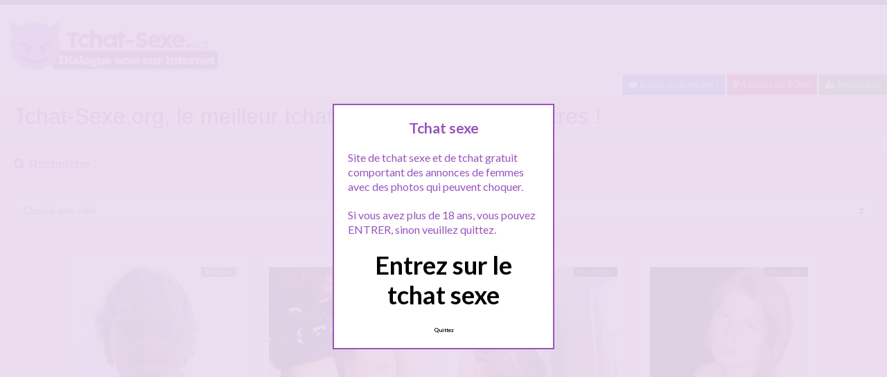

--- FILE ---
content_type: text/html; charset=UTF-8
request_url: http://www.tchat-sexe.org/page/3/
body_size: 18805
content:
<!doctype html>
<!--[if lt IE 7]> <html lang="fr-FR" class="no-js lt-ie9 lt-ie8 lt-ie7" > <![endif]-->
<!--[if IE 7]>    <html lang="fr-FR" class="no-js ie7 lt-ie9 lt-ie8"> <![endif]-->
<!--[if IE 8]>    <html lang="fr-FR" class="no-js ie8 lt-ie9"> <![endif]-->
<!--[if gt IE 8]><!--> <html lang="fr-FR" class="no-js"> <!--<![endif]-->
<head>
<meta charset="UTF-8">
<!-- This content is the property of tchat-sexe.org -->
<!-- no copy is allowed - Since Jan 2015 -->
<script type="text/javascript" language="javascript" src="/wp-content/themes/pinfinity/disclamer.js"></script>
<meta name="viewport" content="width=device-width, initial-scale=1, maximum-scale=1">
<link rel="stylesheet" href="/wp-content/themes/pinfinity/css/bootstrap.min.css">
<link rel="stylesheet" href="https://cdnjs.cloudflare.com/ajax/libs/font-awesome/4.7.0/css/font-awesome.min.css">
<script src="https://code.jquery.com/jquery-3.3.1.slim.min.js" integrity="sha384-q8i/X+965DzO0rT7abK41JStQIAqVgRVzpbzo5smXKp4YfRvH+8abtTE1Pi6jizo" crossorigin="anonymous"></script>
<script src="https://cdnjs.cloudflare.com/ajax/libs/popper.js/1.14.7/umd/popper.min.js" integrity="sha384-UO2eT0CpHqdSJQ6hJty5KVphtPhzWj9WO1clHTMGa3JDZwrnQq4sF86dIHNDz0W1" crossorigin="anonymous"></script>
<script src="https://stackpath.bootstrapcdn.com/bootstrap/4.3.1/js/bootstrap.min.js" integrity="sha384-JjSmVgyd0p3pXB1rRibZUAYoIIy6OrQ6VrjIEaFf/nJGzIxFDsf4x0xIM+B07jRM" crossorigin="anonymous"></script>	
		
<meta name='robots' content='index, follow, max-image-preview:large, max-snippet:-1, max-video-preview:-1' />
	<style>img:is([sizes="auto" i], [sizes^="auto," i]) { contain-intrinsic-size: 3000px 1500px }</style>
	
	<!-- This site is optimized with the Yoast SEO plugin v23.8 - https://yoast.com/wordpress/plugins/seo/ -->
	<title>Tchat Sexe - Page 3 sur 8 - Tchat-sexe.org</title>
	<meta name="description" content="Sur ✅ TCHAT-SEXE.ORG ✅ vous pouvez tchatter gratuitement et parler de cul. Et en + c&#039;est gratuit." />
	<link rel="canonical" href="https://www.tchat-sexe.org/page/3/" />
	<link rel="prev" href="https://www.tchat-sexe.org/page/2/" />
	<link rel="next" href="https://www.tchat-sexe.org/page/4/" />
	<script type="application/ld+json" class="yoast-schema-graph">{"@context":"https://schema.org","@graph":[{"@type":"CollectionPage","@id":"https://www.tchat-sexe.org/","url":"https://www.tchat-sexe.org/page/3/","name":"Tchat Sexe - Page 3 sur 8 - Tchat-sexe.org","isPartOf":{"@id":"https://www.tchat-sexe.org/#website"},"about":{"@id":"https://www.tchat-sexe.org/#organization"},"description":"Sur ✅ TCHAT-SEXE.ORG ✅ vous pouvez tchatter gratuitement et parler de cul. Et en + c'est gratuit.","breadcrumb":{"@id":"https://www.tchat-sexe.org/page/3/#breadcrumb"},"inLanguage":"fr-FR"},{"@type":"BreadcrumbList","@id":"https://www.tchat-sexe.org/page/3/#breadcrumb","itemListElement":[{"@type":"ListItem","position":1,"name":"Accueil"}]},{"@type":"WebSite","@id":"https://www.tchat-sexe.org/#website","url":"https://www.tchat-sexe.org/","name":"Tchat Sexe","description":"Le meilleur site de tchat sexe","publisher":{"@id":"https://www.tchat-sexe.org/#organization"},"potentialAction":[{"@type":"SearchAction","target":{"@type":"EntryPoint","urlTemplate":"https://www.tchat-sexe.org/?s={search_term_string}"},"query-input":{"@type":"PropertyValueSpecification","valueRequired":true,"valueName":"search_term_string"}}],"inLanguage":"fr-FR"},{"@type":"Organization","@id":"https://www.tchat-sexe.org/#organization","name":"Tchat-sexe.org","url":"https://www.tchat-sexe.org/","logo":{"@type":"ImageObject","inLanguage":"fr-FR","@id":"https://www.tchat-sexe.org/#/schema/logo/image/","url":"http://www.tchat-sexe.org/wp-content/uploads/2020/11/logotchatsexe.png","contentUrl":"http://www.tchat-sexe.org/wp-content/uploads/2020/11/logotchatsexe.png","width":308,"height":79,"caption":"Tchat-sexe.org"},"image":{"@id":"https://www.tchat-sexe.org/#/schema/logo/image/"}}]}</script>
	<!-- / Yoast SEO plugin. -->


<link rel='dns-prefetch' href='//fonts.googleapis.com' />
<script type="text/javascript">
/* <![CDATA[ */
window._wpemojiSettings = {"baseUrl":"https:\/\/s.w.org\/images\/core\/emoji\/15.1.0\/72x72\/","ext":".png","svgUrl":"https:\/\/s.w.org\/images\/core\/emoji\/15.1.0\/svg\/","svgExt":".svg","source":{"concatemoji":"https:\/\/www.tchat-sexe.org\/wp-includes\/js\/wp-emoji-release.min.js?ver=6.8.1"}};
/*! This file is auto-generated */
!function(i,n){var o,s,e;function c(e){try{var t={supportTests:e,timestamp:(new Date).valueOf()};sessionStorage.setItem(o,JSON.stringify(t))}catch(e){}}function p(e,t,n){e.clearRect(0,0,e.canvas.width,e.canvas.height),e.fillText(t,0,0);var t=new Uint32Array(e.getImageData(0,0,e.canvas.width,e.canvas.height).data),r=(e.clearRect(0,0,e.canvas.width,e.canvas.height),e.fillText(n,0,0),new Uint32Array(e.getImageData(0,0,e.canvas.width,e.canvas.height).data));return t.every(function(e,t){return e===r[t]})}function u(e,t,n){switch(t){case"flag":return n(e,"\ud83c\udff3\ufe0f\u200d\u26a7\ufe0f","\ud83c\udff3\ufe0f\u200b\u26a7\ufe0f")?!1:!n(e,"\ud83c\uddfa\ud83c\uddf3","\ud83c\uddfa\u200b\ud83c\uddf3")&&!n(e,"\ud83c\udff4\udb40\udc67\udb40\udc62\udb40\udc65\udb40\udc6e\udb40\udc67\udb40\udc7f","\ud83c\udff4\u200b\udb40\udc67\u200b\udb40\udc62\u200b\udb40\udc65\u200b\udb40\udc6e\u200b\udb40\udc67\u200b\udb40\udc7f");case"emoji":return!n(e,"\ud83d\udc26\u200d\ud83d\udd25","\ud83d\udc26\u200b\ud83d\udd25")}return!1}function f(e,t,n){var r="undefined"!=typeof WorkerGlobalScope&&self instanceof WorkerGlobalScope?new OffscreenCanvas(300,150):i.createElement("canvas"),a=r.getContext("2d",{willReadFrequently:!0}),o=(a.textBaseline="top",a.font="600 32px Arial",{});return e.forEach(function(e){o[e]=t(a,e,n)}),o}function t(e){var t=i.createElement("script");t.src=e,t.defer=!0,i.head.appendChild(t)}"undefined"!=typeof Promise&&(o="wpEmojiSettingsSupports",s=["flag","emoji"],n.supports={everything:!0,everythingExceptFlag:!0},e=new Promise(function(e){i.addEventListener("DOMContentLoaded",e,{once:!0})}),new Promise(function(t){var n=function(){try{var e=JSON.parse(sessionStorage.getItem(o));if("object"==typeof e&&"number"==typeof e.timestamp&&(new Date).valueOf()<e.timestamp+604800&&"object"==typeof e.supportTests)return e.supportTests}catch(e){}return null}();if(!n){if("undefined"!=typeof Worker&&"undefined"!=typeof OffscreenCanvas&&"undefined"!=typeof URL&&URL.createObjectURL&&"undefined"!=typeof Blob)try{var e="postMessage("+f.toString()+"("+[JSON.stringify(s),u.toString(),p.toString()].join(",")+"));",r=new Blob([e],{type:"text/javascript"}),a=new Worker(URL.createObjectURL(r),{name:"wpTestEmojiSupports"});return void(a.onmessage=function(e){c(n=e.data),a.terminate(),t(n)})}catch(e){}c(n=f(s,u,p))}t(n)}).then(function(e){for(var t in e)n.supports[t]=e[t],n.supports.everything=n.supports.everything&&n.supports[t],"flag"!==t&&(n.supports.everythingExceptFlag=n.supports.everythingExceptFlag&&n.supports[t]);n.supports.everythingExceptFlag=n.supports.everythingExceptFlag&&!n.supports.flag,n.DOMReady=!1,n.readyCallback=function(){n.DOMReady=!0}}).then(function(){return e}).then(function(){var e;n.supports.everything||(n.readyCallback(),(e=n.source||{}).concatemoji?t(e.concatemoji):e.wpemoji&&e.twemoji&&(t(e.twemoji),t(e.wpemoji)))}))}((window,document),window._wpemojiSettings);
/* ]]> */
</script>
<link rel='stylesheet' id='fancybox-css' href='https://www.tchat-sexe.org/wp-content/themes/pinfinity/panel/scripts/fancybox-2.1.5/jquery.fancybox.css?ver=2.1.5' type='text/css' media='all' />
<style id='wp-emoji-styles-inline-css' type='text/css'>

	img.wp-smiley, img.emoji {
		display: inline !important;
		border: none !important;
		box-shadow: none !important;
		height: 1em !important;
		width: 1em !important;
		margin: 0 0.07em !important;
		vertical-align: -0.1em !important;
		background: none !important;
		padding: 0 !important;
	}
</style>
<link rel='stylesheet' id='wp-block-library-css' href='https://www.tchat-sexe.org/wp-includes/css/dist/block-library/style.min.css?ver=6.8.1' type='text/css' media='all' />
<style id='classic-theme-styles-inline-css' type='text/css'>
/*! This file is auto-generated */
.wp-block-button__link{color:#fff;background-color:#32373c;border-radius:9999px;box-shadow:none;text-decoration:none;padding:calc(.667em + 2px) calc(1.333em + 2px);font-size:1.125em}.wp-block-file__button{background:#32373c;color:#fff;text-decoration:none}
</style>
<style id='global-styles-inline-css' type='text/css'>
:root{--wp--preset--aspect-ratio--square: 1;--wp--preset--aspect-ratio--4-3: 4/3;--wp--preset--aspect-ratio--3-4: 3/4;--wp--preset--aspect-ratio--3-2: 3/2;--wp--preset--aspect-ratio--2-3: 2/3;--wp--preset--aspect-ratio--16-9: 16/9;--wp--preset--aspect-ratio--9-16: 9/16;--wp--preset--color--black: #000000;--wp--preset--color--cyan-bluish-gray: #abb8c3;--wp--preset--color--white: #ffffff;--wp--preset--color--pale-pink: #f78da7;--wp--preset--color--vivid-red: #cf2e2e;--wp--preset--color--luminous-vivid-orange: #ff6900;--wp--preset--color--luminous-vivid-amber: #fcb900;--wp--preset--color--light-green-cyan: #7bdcb5;--wp--preset--color--vivid-green-cyan: #00d084;--wp--preset--color--pale-cyan-blue: #8ed1fc;--wp--preset--color--vivid-cyan-blue: #0693e3;--wp--preset--color--vivid-purple: #9b51e0;--wp--preset--gradient--vivid-cyan-blue-to-vivid-purple: linear-gradient(135deg,rgba(6,147,227,1) 0%,rgb(155,81,224) 100%);--wp--preset--gradient--light-green-cyan-to-vivid-green-cyan: linear-gradient(135deg,rgb(122,220,180) 0%,rgb(0,208,130) 100%);--wp--preset--gradient--luminous-vivid-amber-to-luminous-vivid-orange: linear-gradient(135deg,rgba(252,185,0,1) 0%,rgba(255,105,0,1) 100%);--wp--preset--gradient--luminous-vivid-orange-to-vivid-red: linear-gradient(135deg,rgba(255,105,0,1) 0%,rgb(207,46,46) 100%);--wp--preset--gradient--very-light-gray-to-cyan-bluish-gray: linear-gradient(135deg,rgb(238,238,238) 0%,rgb(169,184,195) 100%);--wp--preset--gradient--cool-to-warm-spectrum: linear-gradient(135deg,rgb(74,234,220) 0%,rgb(151,120,209) 20%,rgb(207,42,186) 40%,rgb(238,44,130) 60%,rgb(251,105,98) 80%,rgb(254,248,76) 100%);--wp--preset--gradient--blush-light-purple: linear-gradient(135deg,rgb(255,206,236) 0%,rgb(152,150,240) 100%);--wp--preset--gradient--blush-bordeaux: linear-gradient(135deg,rgb(254,205,165) 0%,rgb(254,45,45) 50%,rgb(107,0,62) 100%);--wp--preset--gradient--luminous-dusk: linear-gradient(135deg,rgb(255,203,112) 0%,rgb(199,81,192) 50%,rgb(65,88,208) 100%);--wp--preset--gradient--pale-ocean: linear-gradient(135deg,rgb(255,245,203) 0%,rgb(182,227,212) 50%,rgb(51,167,181) 100%);--wp--preset--gradient--electric-grass: linear-gradient(135deg,rgb(202,248,128) 0%,rgb(113,206,126) 100%);--wp--preset--gradient--midnight: linear-gradient(135deg,rgb(2,3,129) 0%,rgb(40,116,252) 100%);--wp--preset--font-size--small: 13px;--wp--preset--font-size--medium: 20px;--wp--preset--font-size--large: 36px;--wp--preset--font-size--x-large: 42px;--wp--preset--spacing--20: 0.44rem;--wp--preset--spacing--30: 0.67rem;--wp--preset--spacing--40: 1rem;--wp--preset--spacing--50: 1.5rem;--wp--preset--spacing--60: 2.25rem;--wp--preset--spacing--70: 3.38rem;--wp--preset--spacing--80: 5.06rem;--wp--preset--shadow--natural: 6px 6px 9px rgba(0, 0, 0, 0.2);--wp--preset--shadow--deep: 12px 12px 50px rgba(0, 0, 0, 0.4);--wp--preset--shadow--sharp: 6px 6px 0px rgba(0, 0, 0, 0.2);--wp--preset--shadow--outlined: 6px 6px 0px -3px rgba(255, 255, 255, 1), 6px 6px rgba(0, 0, 0, 1);--wp--preset--shadow--crisp: 6px 6px 0px rgba(0, 0, 0, 1);}:where(.is-layout-flex){gap: 0.5em;}:where(.is-layout-grid){gap: 0.5em;}body .is-layout-flex{display: flex;}.is-layout-flex{flex-wrap: wrap;align-items: center;}.is-layout-flex > :is(*, div){margin: 0;}body .is-layout-grid{display: grid;}.is-layout-grid > :is(*, div){margin: 0;}:where(.wp-block-columns.is-layout-flex){gap: 2em;}:where(.wp-block-columns.is-layout-grid){gap: 2em;}:where(.wp-block-post-template.is-layout-flex){gap: 1.25em;}:where(.wp-block-post-template.is-layout-grid){gap: 1.25em;}.has-black-color{color: var(--wp--preset--color--black) !important;}.has-cyan-bluish-gray-color{color: var(--wp--preset--color--cyan-bluish-gray) !important;}.has-white-color{color: var(--wp--preset--color--white) !important;}.has-pale-pink-color{color: var(--wp--preset--color--pale-pink) !important;}.has-vivid-red-color{color: var(--wp--preset--color--vivid-red) !important;}.has-luminous-vivid-orange-color{color: var(--wp--preset--color--luminous-vivid-orange) !important;}.has-luminous-vivid-amber-color{color: var(--wp--preset--color--luminous-vivid-amber) !important;}.has-light-green-cyan-color{color: var(--wp--preset--color--light-green-cyan) !important;}.has-vivid-green-cyan-color{color: var(--wp--preset--color--vivid-green-cyan) !important;}.has-pale-cyan-blue-color{color: var(--wp--preset--color--pale-cyan-blue) !important;}.has-vivid-cyan-blue-color{color: var(--wp--preset--color--vivid-cyan-blue) !important;}.has-vivid-purple-color{color: var(--wp--preset--color--vivid-purple) !important;}.has-black-background-color{background-color: var(--wp--preset--color--black) !important;}.has-cyan-bluish-gray-background-color{background-color: var(--wp--preset--color--cyan-bluish-gray) !important;}.has-white-background-color{background-color: var(--wp--preset--color--white) !important;}.has-pale-pink-background-color{background-color: var(--wp--preset--color--pale-pink) !important;}.has-vivid-red-background-color{background-color: var(--wp--preset--color--vivid-red) !important;}.has-luminous-vivid-orange-background-color{background-color: var(--wp--preset--color--luminous-vivid-orange) !important;}.has-luminous-vivid-amber-background-color{background-color: var(--wp--preset--color--luminous-vivid-amber) !important;}.has-light-green-cyan-background-color{background-color: var(--wp--preset--color--light-green-cyan) !important;}.has-vivid-green-cyan-background-color{background-color: var(--wp--preset--color--vivid-green-cyan) !important;}.has-pale-cyan-blue-background-color{background-color: var(--wp--preset--color--pale-cyan-blue) !important;}.has-vivid-cyan-blue-background-color{background-color: var(--wp--preset--color--vivid-cyan-blue) !important;}.has-vivid-purple-background-color{background-color: var(--wp--preset--color--vivid-purple) !important;}.has-black-border-color{border-color: var(--wp--preset--color--black) !important;}.has-cyan-bluish-gray-border-color{border-color: var(--wp--preset--color--cyan-bluish-gray) !important;}.has-white-border-color{border-color: var(--wp--preset--color--white) !important;}.has-pale-pink-border-color{border-color: var(--wp--preset--color--pale-pink) !important;}.has-vivid-red-border-color{border-color: var(--wp--preset--color--vivid-red) !important;}.has-luminous-vivid-orange-border-color{border-color: var(--wp--preset--color--luminous-vivid-orange) !important;}.has-luminous-vivid-amber-border-color{border-color: var(--wp--preset--color--luminous-vivid-amber) !important;}.has-light-green-cyan-border-color{border-color: var(--wp--preset--color--light-green-cyan) !important;}.has-vivid-green-cyan-border-color{border-color: var(--wp--preset--color--vivid-green-cyan) !important;}.has-pale-cyan-blue-border-color{border-color: var(--wp--preset--color--pale-cyan-blue) !important;}.has-vivid-cyan-blue-border-color{border-color: var(--wp--preset--color--vivid-cyan-blue) !important;}.has-vivid-purple-border-color{border-color: var(--wp--preset--color--vivid-purple) !important;}.has-vivid-cyan-blue-to-vivid-purple-gradient-background{background: var(--wp--preset--gradient--vivid-cyan-blue-to-vivid-purple) !important;}.has-light-green-cyan-to-vivid-green-cyan-gradient-background{background: var(--wp--preset--gradient--light-green-cyan-to-vivid-green-cyan) !important;}.has-luminous-vivid-amber-to-luminous-vivid-orange-gradient-background{background: var(--wp--preset--gradient--luminous-vivid-amber-to-luminous-vivid-orange) !important;}.has-luminous-vivid-orange-to-vivid-red-gradient-background{background: var(--wp--preset--gradient--luminous-vivid-orange-to-vivid-red) !important;}.has-very-light-gray-to-cyan-bluish-gray-gradient-background{background: var(--wp--preset--gradient--very-light-gray-to-cyan-bluish-gray) !important;}.has-cool-to-warm-spectrum-gradient-background{background: var(--wp--preset--gradient--cool-to-warm-spectrum) !important;}.has-blush-light-purple-gradient-background{background: var(--wp--preset--gradient--blush-light-purple) !important;}.has-blush-bordeaux-gradient-background{background: var(--wp--preset--gradient--blush-bordeaux) !important;}.has-luminous-dusk-gradient-background{background: var(--wp--preset--gradient--luminous-dusk) !important;}.has-pale-ocean-gradient-background{background: var(--wp--preset--gradient--pale-ocean) !important;}.has-electric-grass-gradient-background{background: var(--wp--preset--gradient--electric-grass) !important;}.has-midnight-gradient-background{background: var(--wp--preset--gradient--midnight) !important;}.has-small-font-size{font-size: var(--wp--preset--font-size--small) !important;}.has-medium-font-size{font-size: var(--wp--preset--font-size--medium) !important;}.has-large-font-size{font-size: var(--wp--preset--font-size--large) !important;}.has-x-large-font-size{font-size: var(--wp--preset--font-size--x-large) !important;}
:where(.wp-block-post-template.is-layout-flex){gap: 1.25em;}:where(.wp-block-post-template.is-layout-grid){gap: 1.25em;}
:where(.wp-block-columns.is-layout-flex){gap: 2em;}:where(.wp-block-columns.is-layout-grid){gap: 2em;}
:root :where(.wp-block-pullquote){font-size: 1.5em;line-height: 1.6;}
</style>
<link rel='stylesheet' id='wbounce-style-all-css' href='https://www.tchat-sexe.org/wp-content/plugins/wbounce/frontend/css/min/wbounce-all.min.css?ver=6.8.1' type='text/css' media='all' />
<link rel='stylesheet' id='animate-style-css' href='https://www.tchat-sexe.org/wp-content/plugins/wbounce/frontend/css/min/animate.min.css?ver=6.8.1' type='text/css' media='all' />
<link rel='stylesheet' id='google-font-lato-yanone-kaffeesatz-css' href='http://fonts.googleapis.com/css?family=Lato%3A400%2C700%2C400italic%7CYanone+Kaffeesatz&#038;ver=6.8.1' type='text/css' media='all' />
<link rel='stylesheet' id='ci-style-css' href='https://www.tchat-sexe.org/wp-content/themes/pinfinity/style.css?ver=1.8' type='text/css' media='screen' />
<link rel='stylesheet' id='ci-color-scheme-css' href='https://www.tchat-sexe.org/wp-content/themes/pinfinity/colors/purple.css?ver=6.8.1' type='text/css' media='all' />
<script type="text/javascript" src="https://www.tchat-sexe.org/wp-includes/js/jquery/jquery.min.js?ver=3.7.1" id="jquery-core-js"></script>
<script type="text/javascript" src="https://www.tchat-sexe.org/wp-includes/js/jquery/jquery-migrate.min.js?ver=3.4.1" id="jquery-migrate-js"></script>
<script type="text/javascript" src="https://www.tchat-sexe.org/wp-content/themes/pinfinity/panel/scripts/modernizr-2.6.2.js?ver=6.8.1" id="modernizr-js"></script>
<link rel="https://api.w.org/" href="https://www.tchat-sexe.org/wp-json/" /><link rel="EditURI" type="application/rsd+xml" title="RSD" href="https://www.tchat-sexe.org/xmlrpc.php?rsd" />
<meta name="generator" content="WordPress 6.8.1" />
<script type="text/javascript">
	window._wp_rp_static_base_url = 'https://wprp.sovrn.com/static/';
	window._wp_rp_wp_ajax_url = "https://www.tchat-sexe.org/wp-admin/admin-ajax.php";
	window._wp_rp_plugin_version = '3.6.4';
	window._wp_rp_post_id = '5148';
	window._wp_rp_num_rel_posts = '6';
	window._wp_rp_thumbnails = true;
	window._wp_rp_post_title = 'Dialogue+sexe+avec+une+jeune+Lilloise+en+manque';
	window._wp_rp_post_tags = ['tchat+gratuit+lille', 'tchat+femme+dialogue+coquin+li', 'tchat+coquin+lille', 'dialogue+gratuit+lille', 'dialogue+dialogue+coquin+lille', 'dialogue+coquin+lille', 'lille', 'la', 'jai', 'moi', 'homm', 'le', 'ce', 'de', 'bon', 'du', 'pa', 'social', 'femm', 'en', 'sur', 'sex'];
	window._wp_rp_promoted_content = true;
</script>
<link rel="stylesheet" href="https://www.tchat-sexe.org/wp-content/plugins/wordpress-23-related-posts-plugin/static/themes/vertical.css?version=3.6.4" />
<!-- Analytics by WP Statistics v14.11.2 - https://wp-statistics.com -->
<style type="text/css"></style><!-- Global site tag (gtag.js) - Google Analytics -->
<script async src="https://www.googletagmanager.com/gtag/js?id=G-J4F4PHXN4S"></script>
<script>
  window.dataLayer = window.dataLayer || [];
  function gtag(){dataLayer.push(arguments);}
  gtag('js', new Date());

  gtag('config', 'G-J4F4PHXN4S');
</script><link rel="shortcut icon" type="image/x-icon" href="http://www.tchat-sexe.org/wp-content/uploads/2020/05/favicon.ico" /><link rel="apple-touch-icon" href="http://www.tchat-sexe.org/wp-content/uploads/2020/05/android-chrome-192x192-1.png" /><link rel="apple-touch-icon" sizes="72x72" href="http://www.tchat-sexe.org/wp-content/uploads/2020/05/android-chrome-192x192-1.png" /><link rel="apple-touch-icon" sizes="114x114" href="http://www.tchat-sexe.org/wp-content/uploads/2020/05/android-chrome-192x192-1.png" /><link rel="pingback" href="https://www.tchat-sexe.org/xmlrpc.php" />				<style type="text/css">
					body{background-color: #ebddf1;background-repeat: repeat;} 				</style>
						</head>
<body class="home blog paged paged-3 wp-theme-pinfinity ci-pinfinity ci-pinfinity-1-8 ci-scheme-purple">
<header id="header">
	<div class="pre-head show-on-mobile">
		<div class="wrap group">
			<div class="pre-head-wgt group">
							</div>
		</div>
	</div>
	<div id="site-head">
		<div class="wrap group">
			<hgroup class="logo imglogo">
				<p><a title="Tchat Sexe" href="https://www.tchat-sexe.org"><img src="http://www.tchat-sexe.org/wp-content/uploads/2020/11/logotchatsexe.png" alt="Tchat Sexe" /></a></p>			</hgroup>

			<div class="header-wgt group">
							</div>
		</div>
	</div>		
		<div align=right><a title="Baisez maintenant !" href="https://www.leplancul.com/ouverture-compte/go.php" target="_blank" class="btn btn-sm btn-primary active"><i class="fa fa-comment" aria-hidden="true"></i> Baisez maintenant !</a>

		<a title="Tchat sexe proche de chez vous" href="/tchat/a-moins-de-10km/" class="btn btn-sm btn-danger active"><i class="fa fa-map-marker"></i> A moins de 10km</a>
		<a title="Inscription tchat sexe" href="/inscription-gratuite/" class="btn btn-sm btn-success active"><i class="fa fa-user-plus"></i> Inscription</a>
		</div>		
		<div class="accordion" id="accordionExample">
	 <div class="alert alert-info d-none d-sm-block" id="headingOne">
	 
	     		 <h1 class="mb-0">
	   		     Tchat-Sexe.org, le meilleur tchat pour faire des rencontres ! <button class="btn btn-link btn-sm pull-right" type="button" data-toggle="collapse" data-target="#collapseOne" aria-expanded="true" aria-controls="collapseOne">+</button>
	     		 </h1>
	
	    <div id="collapseOne" class="collapse" aria-labelledby="headingOne" data-parent="#accordionExample">
	      	        <p>Le <strong>tchat sexe</strong> permet de dialoguer avec les autres connect&eacute;s. Vous avez des multitudes de tchat sur internet, par exemple le tchat de Coco, ou le tchat de wannonce, mais tr&egrave;s peu de tchat sexe et surtout tr&egrave;s peu de tchat gratuit. Le tchat que nous vous proposons est gratuit apr&egrave;s inscription. 
	      	        	      	        </p>
	      	        	      	        
	      	        <p>Sur notre <strong>tchat sexe</strong>, vous allez pouvoir dialoguer gratuitement et parler avec toutes sortes de femmes. Par exemple des femmes coquines qui aiment tchatter le soir dans leur lit et s'exciter un peu devant leur &eacute;cran, d'autres femmes m&ucirc;res qui tchattent en cachette quand leur mari n'est pas l&agrave; pour se changer les id&eacute;es, et des femmes un peu plus salopes qui assuement leurs envies et tchattent en parlant ouvertement de sexe, pour ensuite rencontrer et faire un plan cul.
	      	         	       
	      	        </p>
	      	        <p>Pour faire une rencontre gr&acirc;ce au <strong>tchat sexe</strong>, nous vous conseillons de ne pas &ecirc;tre impoli, et d'aborder les femmes qui tchattent avec tact. Le mieux est de lire leur annonce de rencontre pour voir si vous correspondez, et ensuite d'entamer la discussion en vous pr&eacute;sentant. Si le feeling est rendez-vous, la discussion va vite d'elle m&ecirc;me aller vers un tchat sexe excitant ... Mais attention, nombreuses sont les femmes sur le tchat sexe qui vous demanderont une photo, il vous faudra alors vous inscrire pour la publier sur votre compte.   	        
	      	        
	      	        </p>		
	 		<p class="h4"><strong><i class="fa fa-info-circle"></i> MEGA OFFRE :  l'<a title="inscription pour le tchat sexe" href="/inscription-gratuite/">inscription au tchat sexe</a> se fait en 2mn juste avec votre email ! </strong></p>
	     
	    </div>
  	</div>
	 </div>
	
<div class="alert alert-info">
		<h2 class="accueil"><i class="fa fa-search"></i> Recherche  :</h2>
	
	<hr>
						
			<select  name='cat' id='cat' class='custom-select'>
	<option value='-1'>Choisir une ville</option>
	<option class="level-0" value="1">A moins de 10Km</option>
	<option class="level-0" value="3454">Aix-en-Provence</option>
	<option class="level-0" value="3455">Ajaccio</option>
	<option class="level-0" value="3456">Amiens</option>
	<option class="level-0" value="3457">Angers</option>
	<option class="level-0" value="3458">Annecy</option>
	<option class="level-0" value="3459">Avignon</option>
	<option class="level-0" value="3461">Bastia</option>
	<option class="level-0" value="3460">Béziers</option>
	<option class="level-0" value="3462">Bordeaux</option>
	<option class="level-0" value="3463">Brest</option>
	<option class="level-0" value="3464">Cannes</option>
	<option class="level-0" value="3465">Clermont-Ferrand</option>
	<option class="level-0" value="3466">Colmar</option>
	<option class="level-0" value="3467">Dijon</option>
	<option class="level-0" value="3468">Grenoble</option>
	<option class="level-0" value="3469">Le Havre</option>
	<option class="level-0" value="3470">Le Mans</option>
	<option class="level-0" value="3471">Lille</option>
	<option class="level-0" value="3472">Limoges</option>
	<option class="level-0" value="3473">Lyon</option>
	<option class="level-0" value="3474">Marseille</option>
	<option class="level-0" value="3475">Metz</option>
	<option class="level-0" value="3476">Montpellier</option>
	<option class="level-0" value="3478">Nancy</option>
	<option class="level-0" value="3479">Nantes</option>
	<option class="level-0" value="3480">Nice</option>
	<option class="level-0" value="3477">Nîmes</option>
	<option class="level-0" value="3481">Orléans</option>
	<option class="level-0" value="3482">Paris</option>
	<option class="level-0" value="3483">Pau</option>
	<option class="level-0" value="3484">Perpignan</option>
	<option class="level-0" value="3485">Reims</option>
	<option class="level-0" value="3486">Rennes</option>
	<option class="level-0" value="3487">Rouen</option>
	<option class="level-0" value="3488">Saint-Etienne</option>
	<option class="level-0" value="3489">Strasbourg</option>
	<option class="level-0" value="3490">Toulon</option>
	<option class="level-0" value="3491">Toulouse</option>
	<option class="level-0" value="3492">Tours</option>
	<option class="level-0" value="3493">Villeurbanne</option>
</select>
			<script type="text/javascript">
					<!--
					var dropdown = document.getElementById("cat");
					function onCatChange() {
						if ( dropdown.options[dropdown.selectedIndex].value > 0 ) {
							location.href = "https://www.tchat-sexe.org/?cat="+dropdown.options[dropdown.selectedIndex].value;
						}
					}
					dropdown.onchange = onCatChange;
					-->
				</script>
	</div>
				</header>
<br />
<div id="box-container">
	<div id="entry-listing" class="group">
																	<article id="post-5148" class="entry box format-standard post-5148 post type-post status-publish has-post-thumbnail hentry category-lille tag-dialogue-coquin-lille tag-dialogue-gratuit-lille tag-tchat-coquin-lille tag-tchat-gratuit-lille">
					<div class="entry-content-cnt">
	<div class="entry-content">
						<div class='status' style='position: absolute; top: 20px; right: 16px; z-index: 999; padding: 1px 6px; background: #22780F; border: 0; border-bottom-left-radius: 4px; font-weight: bold; font-size: 10px; color: #ffffff;'>En ligne</div>			
		<a href="https://www.tchat-sexe.org/dialogue-sexe-avec-une-jeune-lilloise-en-manque/" title="Dialogue sexe avec une jeune Lilloise en manque">
			<img src="https://www.tchat-sexe.org/wp-content/uploads/2020/12/tchatsexe01-58.jpg" class="attachment-ci_listing_thumb size-ci_listing_thumb wp-post-image" alt="Dialogue sexe avec une jeune Lilloise en manque" decoding="async" fetchpriority="high" />		</a>
		<div align="center">
		<a title="Tchat Lille" href="https://www.tchat-sexe.org/tchat/lille/"><span class="badge badge-danger">Lille</span></a> </div>
				
				
		<p>Jeune Lilloise en manque de discussions et d’interactions sociales !!! ouais pas facile en ce moment avec tout ce qu&rsquo;il se passe, et moi ça commence à grave me saouler ces histoires &#8230; Alors quand j&rsquo;ai du temps et que je suis pas à la fac, je viens sur ce tchat sexe pour discuter avec des gens, que ce soit des hommes ou des femmes,[&#8230;]</p>
	</div>
</div>
<div class="entry-desc">
	<h3><a class="h5" href="https://www.tchat-sexe.org/dialogue-sexe-avec-une-jeune-lilloise-en-manque/" title="Dialogue sexe avec une jeune Lilloise en manque">Dialogue sexe avec une jeune Lilloise en manque</a></h3>

</div>




				</article>
											<article id="post-4888" class="entry box format-standard post-4888 post type-post status-publish has-post-thumbnail hentry category-a-moins-de-10km tag-draguer-sur-le-tchat tag-parler-de-cul tag-tchat-drague">
					<div class="entry-content-cnt">
	<div class="entry-content">
						<div class='status' style='position: absolute; top: 20px; right: 16px; z-index: 999; padding: 1px 6px; background: #22780F; border: 0; border-bottom-left-radius: 4px; font-weight: bold; font-size: 10px; color: #ffffff;'>En ligne</div>			
		<a href="https://www.tchat-sexe.org/qui-pour-me-draguer-sur-le-tchat/" title="Qui pour me draguer sur le tchat ?">
			<img src="https://www.tchat-sexe.org/wp-content/uploads/2020/11/proche2vous-10-500x418.jpg" class="attachment-ci_listing_thumb size-ci_listing_thumb wp-post-image" alt="Qui pour me draguer sur le tchat ?" decoding="async" />		</a>
		<div align="center">
		<a title="Tchat A moins de 10Km" href="https://www.tchat-sexe.org/tchat/a-moins-de-10km/"><span class="badge badge-danger">A moins de 10Km</span></a> </div>
				
				
		<p>Coucou &#8230; moi c&rsquo;est Anaïs, je suis une jeune fille sérieuse, même si j&rsquo;en ai pas l&rsquo;air sur cette photo lol &#8230; j&rsquo;ai pas de mec en ce moment, et je cherche donc ici des hommes pour me draguer sur le tchat. Celui qui y arrive aura une petite photo toute nue ! je vous attends quand je suis connectée</p>
	</div>
</div>
<div class="entry-desc">
	<h3><a class="h5" href="https://www.tchat-sexe.org/qui-pour-me-draguer-sur-le-tchat/" title="Qui pour me draguer sur le tchat ?">Qui pour me draguer sur le tchat ?</a></h3>

</div>




				</article>
											<article id="post-5120" class="entry box format-standard post-5120 post type-post status-publish has-post-thumbnail hentry category-pau tag-dialogue-coquin-pau tag-dialogue-gratuit-pau tag-tchat-coquin-pau tag-tchat-gratuit-pau">
					<div class="entry-content-cnt">
	<div class="entry-content">
						<div class='status' style='position: absolute; top: 20px; right: 16px; z-index: 999; padding: 1px 6px; background: #000000; border: 0; border-bottom-left-radius: 4px; font-weight: bold; font-size: 10px;'>Hors ligne</div>			
		<a href="https://www.tchat-sexe.org/sportive-de-pau-cherche-un-dialogue-cul-avec-un-beau-coquin/" title="Sportive de Pau cherche un dialogue cul avec un beau coquin">
			<img src="https://www.tchat-sexe.org/wp-content/uploads/2020/12/tchatsexe01-30-500x994.jpg" class="attachment-ci_listing_thumb size-ci_listing_thumb wp-post-image" alt="Sportive de Pau cherche un dialogue cul avec un beau coquin" decoding="async" />		</a>
		<div align="center">
		<a title="Tchat Pau" href="https://www.tchat-sexe.org/tchat/pau/"><span class="badge badge-danger">Pau</span></a> </div>
				
				
		<p>Salut ! Je suis Sabrina et je suis une fille super sportive qui vit a Pau dans le Sud Ouest, et je suis là pour passer le temps et pourquoi pas trouver un beau coquin pour un dialogue cul. Je fais du sport quasi toute la journée car c&rsquo;est mon métier, je suis tatouée, et j&rsquo;aime bien faire des rencontres de temps en temps quand[&#8230;]</p>
	</div>
</div>
<div class="entry-desc">
	<h3><a class="h5" href="https://www.tchat-sexe.org/sportive-de-pau-cherche-un-dialogue-cul-avec-un-beau-coquin/" title="Sportive de Pau cherche un dialogue cul avec un beau coquin">Sportive de Pau cherche un dialogue cul avec un beau coquin</a></h3>

</div>




				</article>
											<article id="post-4886" class="entry box format-standard post-4886 post type-post status-publish has-post-thumbnail hentry category-a-moins-de-10km tag-parler-de-sexe tag-tchat-etudiante tag-tchat-fille-timide">
					<div class="entry-content-cnt">
	<div class="entry-content">
						<div class='status' style='position: absolute; top: 20px; right: 16px; z-index: 999; padding: 1px 6px; background: #000000; border: 0; border-bottom-left-radius: 4px; font-weight: bold; font-size: 10px;'>Hors ligne</div>			
		<a href="https://www.tchat-sexe.org/fille-timide-qui-aime-parler/" title="Fille timide qui aime parler">
			<img src="https://www.tchat-sexe.org/wp-content/uploads/2020/11/proche2vous-8-500x750.jpg" class="attachment-ci_listing_thumb size-ci_listing_thumb wp-post-image" alt="Fille timide qui aime parler" decoding="async" loading="lazy" />		</a>
		<div align="center">
		<a title="Tchat A moins de 10Km" href="https://www.tchat-sexe.org/tchat/a-moins-de-10km/"><span class="badge badge-danger">A moins de 10Km</span></a> </div>
				
				
		<p>Bonsoir &#8230; en général je me pose sur le tchat le soir, mais bon des fois je passe la journée aussi &#8230; ca depend de mes dispos. Je suis une fille timide de 24 ans, célibataire, et j&rsquo;aime bien parler &#8230; alors d&rsquo;abord je précise que je ne parle pas que de sexe, j&rsquo;aime aussi parler de ma passion : l&rsquo;équitation. Si ya des hommes[&#8230;]</p>
	</div>
</div>
<div class="entry-desc">
	<h3><a class="h5" href="https://www.tchat-sexe.org/fille-timide-qui-aime-parler/" title="Fille timide qui aime parler">Fille timide qui aime parler</a></h3>

</div>




				</article>
											<article id="post-5147" class="entry box format-standard post-5147 post type-post status-publish has-post-thumbnail hentry category-le-mans tag-dialogue-coquin-le-mans tag-dialogue-gratuit-le-mans tag-tchat-coquin-le-mans tag-tchat-gratuit-le-mans tag-tchat-infidele">
					<div class="entry-content-cnt">
	<div class="entry-content">
						<div class='status' style='position: absolute; top: 20px; right: 16px; z-index: 999; padding: 1px 6px; background: #000000; border: 0; border-bottom-left-radius: 4px; font-weight: bold; font-size: 10px;'>Hors ligne</div>			
		<a href="https://www.tchat-sexe.org/maman-infidele-pour-une-discussion-coquine/" title="Maman infidèle pour une discussion coquine">
			<img src="https://www.tchat-sexe.org/wp-content/uploads/2020/12/tchatsexe01-57.jpg" class="attachment-ci_listing_thumb size-ci_listing_thumb wp-post-image" alt="Maman infidèle pour une discussion coquine" decoding="async" loading="lazy" />		</a>
		<div align="center">
		<a title="Tchat Le Mans" href="https://www.tchat-sexe.org/tchat/le-mans/"><span class="badge badge-danger">Le Mans</span></a> </div>
				
				
		<p>Bonjour aux gens du Mans ! J&rsquo;espère que vous êtes nombreux dans les parages car moi j&rsquo;aime beaucoup discuter et passer le temps sur le tchat de ce site, d&rsquo;ailleurs j&rsquo;y ai fait des rencontres également (mais chut faut pas le dire que je suis une maman infidèle &#8230;) Et oui j&rsquo;ai des enfants, et un mari, mais j&rsquo;ai décidé d&rsquo;avoir mon intimité a coté[&#8230;]</p>
	</div>
</div>
<div class="entry-desc">
	<h3><a class="h5" href="https://www.tchat-sexe.org/maman-infidele-pour-une-discussion-coquine/" title="Maman infidèle pour une discussion coquine">Maman infidèle pour une discussion coquine</a></h3>

</div>




				</article>
											<article id="post-4884" class="entry box format-standard post-4884 post type-post status-publish has-post-thumbnail hentry category-a-moins-de-10km tag-scenario-coquin tag-tchat-coquin tag-tchat-etudiante">
					<div class="entry-content-cnt">
	<div class="entry-content">
						<div class='status' style='position: absolute; top: 20px; right: 16px; z-index: 999; padding: 1px 6px; background: #22780F; border: 0; border-bottom-left-radius: 4px; font-weight: bold; font-size: 10px; color: #ffffff;'>En ligne</div>			
		<a href="https://www.tchat-sexe.org/tchat-coquin-avec-des-hommes/" title="Tchat coquin avec des hommes">
			<img src="https://www.tchat-sexe.org/wp-content/uploads/2020/11/proche2vous-7-500x671.jpg" class="attachment-ci_listing_thumb size-ci_listing_thumb wp-post-image" alt="Tchat coquin avec des hommes" decoding="async" loading="lazy" />		</a>
		<div align="center">
		<a title="Tchat A moins de 10Km" href="https://www.tchat-sexe.org/tchat/a-moins-de-10km/"><span class="badge badge-danger">A moins de 10Km</span></a> </div>
				
				
		<p>COucou vous &#8230; j&rsquo;espère que vous allez bien, je suis une fille de 22 ans célibataire souvent connectée ici pour un tchat coquin avec des hommes &#8230; je suis pas chiante, mais je ne parle pas si pas de photos de vous &#8230; j&rsquo;aime savoir a qui j&rsquo;ai affaire. On peut aussi échanger des vidéos si vous voulez &#8230; on peut aussi se faire des[&#8230;]</p>
	</div>
</div>
<div class="entry-desc">
	<h3><a class="h5" href="https://www.tchat-sexe.org/tchat-coquin-avec-des-hommes/" title="Tchat coquin avec des hommes">Tchat coquin avec des hommes</a></h3>

</div>




				</article>
											<article id="post-4882" class="entry box format-standard post-4882 post type-post status-publish has-post-thumbnail hentry category-a-moins-de-10km tag-dialogue-arabe tag-parler-de-cul tag-parler-de-sexe tag-tchat-arabe">
					<div class="entry-content-cnt">
	<div class="entry-content">
						<div class='status' style='position: absolute; top: 20px; right: 16px; z-index: 999; padding: 1px 6px; background: #22780F; border: 0; border-bottom-left-radius: 4px; font-weight: bold; font-size: 10px; color: #ffffff;'>En ligne</div>			
		<a href="https://www.tchat-sexe.org/jai-juste-le-droit-de-tchatter/" title="J&rsquo;ai juste le droit de tchatter">
			<img src="https://www.tchat-sexe.org/wp-content/uploads/2020/11/proche2vous-6-500x510.jpg" class="attachment-ci_listing_thumb size-ci_listing_thumb wp-post-image" alt="J&#039;ai juste le droit de tchatter" decoding="async" loading="lazy" />		</a>
		<div align="center">
		<a title="Tchat A moins de 10Km" href="https://www.tchat-sexe.org/tchat/a-moins-de-10km/"><span class="badge badge-danger">A moins de 10Km</span></a> </div>
				
				
		<p>Salam à tous &#8230; Nacera, jeune fille musulmane pratiquante. Je n&rsquo;ai pas le droit de rencontrer des mecs, c&rsquo;est haram avant le mariage, mais j&rsquo;ai le droit de tchatter&#8230; donc je viens tchatter lol. Je suis une fille cool, instruite et respectueuse, et j&rsquo;aime parler de tout et de rien avec des hommes. Pas de dialogue trop osé merci sinon je vous bloque direct. Je[&#8230;]</p>
	</div>
</div>
<div class="entry-desc">
	<h3><a class="h5" href="https://www.tchat-sexe.org/jai-juste-le-droit-de-tchatter/" title="J&rsquo;ai juste le droit de tchatter">J&rsquo;ai juste le droit de tchatter</a></h3>

</div>




				</article>
											<article id="post-4880" class="entry box format-standard post-4880 post type-post status-publish has-post-thumbnail hentry category-a-moins-de-10km tag-parler-de-sexe tag-tchat-coquin tag-tchat-etudiante">
					<div class="entry-content-cnt">
	<div class="entry-content">
						<div class='status' style='position: absolute; top: 20px; right: 16px; z-index: 999; padding: 1px 6px; background: #22780F; border: 0; border-bottom-left-radius: 4px; font-weight: bold; font-size: 10px; color: #ffffff;'>En ligne</div>			
		<a href="https://www.tchat-sexe.org/marocaine-qui-aime-tchatter-et-parler-de-tout-et-de-rien/" title="Marocaine qui aime tchatter et parler de tout et de rien">
			<img src="https://www.tchat-sexe.org/wp-content/uploads/2020/11/proche2vous-5-500x394.jpg" class="attachment-ci_listing_thumb size-ci_listing_thumb wp-post-image" alt="Marocaine qui aime tchatter et parler de tout et de rien" decoding="async" loading="lazy" />		</a>
		<div align="center">
		<a title="Tchat A moins de 10Km" href="https://www.tchat-sexe.org/tchat/a-moins-de-10km/"><span class="badge badge-danger">A moins de 10Km</span></a> </div>
				
				
		<p>Salam ! Moi c&rsquo;est Nadia et je suis fille de 20 ans marocaine et étudiante, souvent chez moi &#8230; je passe mon temps sur les réseaux comme toutes les jeunes de mon âge, mais j&rsquo;aime aussi tchatter et parler de tout et de rien. Ce tchat sexe je l&rsquo;aime bien, car il est gratuit, et en plus y&rsquo;a des beaux mecs ! Alors je vous[&#8230;]</p>
	</div>
</div>
<div class="entry-desc">
	<h3><a class="h5" href="https://www.tchat-sexe.org/marocaine-qui-aime-tchatter-et-parler-de-tout-et-de-rien/" title="Marocaine qui aime tchatter et parler de tout et de rien">Marocaine qui aime tchatter et parler de tout et de rien</a></h3>

</div>




				</article>
											<article id="post-4878" class="entry box format-standard post-4878 post type-post status-publish has-post-thumbnail hentry category-a-moins-de-10km tag-dialogue-cul tag-parler-de-cul tag-tchat-etudiante">
					<div class="entry-content-cnt">
	<div class="entry-content">
						<div class='status' style='position: absolute; top: 20px; right: 16px; z-index: 999; padding: 1px 6px; background: #22780F; border: 0; border-bottom-left-radius: 4px; font-weight: bold; font-size: 10px; color: #ffffff;'>En ligne</div>			
		<a href="https://www.tchat-sexe.org/jaime-parler-de-cul/" title="J&rsquo;aime parler de cul">
			<img src="https://www.tchat-sexe.org/wp-content/uploads/2020/11/proche2vous-4-500x439.jpg" class="attachment-ci_listing_thumb size-ci_listing_thumb wp-post-image" alt="J&#039;aime parler de cul" decoding="async" loading="lazy" />		</a>
		<div align="center">
		<a title="Tchat A moins de 10Km" href="https://www.tchat-sexe.org/tchat/a-moins-de-10km/"><span class="badge badge-danger">A moins de 10Km</span></a> </div>
				
				
		<p>Coucou ^^ .. j&rsquo;espère que vous allez bien, je dépose mon annonce avec photos, ca vous évitera de me demander une photo toutes les 5 minutes ca devient vraiment relou a force ! Je m&rsquo;appelle Carla et j&rsquo;ai 23 ans et j&rsquo;aime parler de cul, avec des mecs ou des femmes d&rsquo;ailleurs &#8230; s&rsquo;exciter, se montrer des vidéos, et pourquoi pas se voir après ????[&#8230;]</p>
	</div>
</div>
<div class="entry-desc">
	<h3><a class="h5" href="https://www.tchat-sexe.org/jaime-parler-de-cul/" title="J&rsquo;aime parler de cul">J&rsquo;aime parler de cul</a></h3>

</div>




				</article>
											<article id="post-4876" class="entry box format-standard post-4876 post type-post status-publish has-post-thumbnail hentry category-a-moins-de-10km tag-tchat-coquin tag-tchat-etudiante tag-tchat-le-soir">
					<div class="entry-content-cnt">
	<div class="entry-content">
						<div class='status' style='position: absolute; top: 20px; right: 16px; z-index: 999; padding: 1px 6px; background: #000000; border: 0; border-bottom-left-radius: 4px; font-weight: bold; font-size: 10px;'>Hors ligne</div>			
		<a href="https://www.tchat-sexe.org/tchat-sexe-le-soir/" title="Tchat sexe le soir">
			<img src="https://www.tchat-sexe.org/wp-content/uploads/2020/11/proche2vous-1-500x424.jpg" class="attachment-ci_listing_thumb size-ci_listing_thumb wp-post-image" alt="Tchat sexe le soir" decoding="async" loading="lazy" />		</a>
		<div align="center">
		<a title="Tchat A moins de 10Km" href="https://www.tchat-sexe.org/tchat/a-moins-de-10km/"><span class="badge badge-danger">A moins de 10Km</span></a> </div>
				
				
		<p>Hello à tous &#8230; étudiante un peu coquine, je suis souvent sur mon smartphone le soir a mater netflix, mais j&rsquo;aime bien aussi tchatter et parler de sexe avec des hommes de ma région. Je suis cool, respectueuse, et j&rsquo;en demanderai de même !!! Échange de photo possible, petites vidéos aussi, mais toujours avec respect merci d&rsquo;avance Ps : je réponds pas aux malotrus. &nbsp;</p>
	</div>
</div>
<div class="entry-desc">
	<h3><a class="h5" href="https://www.tchat-sexe.org/tchat-sexe-le-soir/" title="Tchat sexe le soir">Tchat sexe le soir</a></h3>

</div>




				</article>
											<article id="post-5170" class="entry box format-standard post-5170 post type-post status-publish has-post-thumbnail hentry category-villeurbanne tag-dialogue-coquin-villeurbanne tag-dialogue-gratuit-villeurbanne tag-discussion-sexuelle tag-tchat-coquin-villeurbanne tag-tchat-gratuit-villeurbanne tag-tchat-sans-tabou">
					<div class="entry-content-cnt">
	<div class="entry-content">
						<div class='status' style='position: absolute; top: 20px; right: 16px; z-index: 999; padding: 1px 6px; background: #000000; border: 0; border-bottom-left-radius: 4px; font-weight: bold; font-size: 10px;'>Hors ligne</div>			
		<a href="https://www.tchat-sexe.org/jeune-nana-sans-tabou-cherche-discussion-sexuelle/" title="Jeune nana sans tabou cherche discussion sexuelle">
			<img src="https://www.tchat-sexe.org/wp-content/uploads/2020/12/tchatsexe01-80-500x473.jpg" class="attachment-ci_listing_thumb size-ci_listing_thumb wp-post-image" alt="Jeune nana sans tabou cherche discussion sexuelle" decoding="async" loading="lazy" />		</a>
		<div align="center">
		<a title="Tchat Villeurbanne" href="https://www.tchat-sexe.org/tchat/villeurbanne/"><span class="badge badge-danger">Villeurbanne</span></a> </div>
				
				
		<p>Salut &#8230; je suis Amina, une jeune nana sans tabou qui vit a Villeurbanne et je cherche une discussion sexuelle. J&rsquo;aime beaucoup parler sur internet, et me faire draguer. Je fais parfois des rencontres aussi, mais que quand je suis séduite. Je préfère parler avec des hommes de ma région, de moins de 45 ans, mais je parle avec tout le monde en fait du[&#8230;]</p>
	</div>
</div>
<div class="entry-desc">
	<h3><a class="h5" href="https://www.tchat-sexe.org/jeune-nana-sans-tabou-cherche-discussion-sexuelle/" title="Jeune nana sans tabou cherche discussion sexuelle">Jeune nana sans tabou cherche discussion sexuelle</a></h3>

</div>




				</article>
											<article id="post-5169" class="entry box format-standard post-5169 post type-post status-publish has-post-thumbnail hentry category-tours tag-dialogue-coquin-tours tag-dialogue-gratuit-tours tag-tchat-coquin-tours tag-tchat-gratuit-tours">
					<div class="entry-content-cnt">
	<div class="entry-content">
						<div class='status' style='position: absolute; top: 20px; right: 16px; z-index: 999; padding: 1px 6px; background: #22780F; border: 0; border-bottom-left-radius: 4px; font-weight: bold; font-size: 10px; color: #ffffff;'>En ligne</div>			
		<a href="https://www.tchat-sexe.org/fille-russe-a-tours-donne-photos-sexe-par-message/" title="Fille Russe a Tours donne photos sexe par message">
			<img src="https://www.tchat-sexe.org/wp-content/uploads/2020/12/tchatsexe01-79-500x488.jpg" class="attachment-ci_listing_thumb size-ci_listing_thumb wp-post-image" alt="Fille Russe a Tours donne photos sexe par message" decoding="async" loading="lazy" />		</a>
		<div align="center">
		<a title="Tchat Tours" href="https://www.tchat-sexe.org/tchat/tours/"><span class="badge badge-danger">Tours</span></a> </div>
				
				
		<p>Je suis une fille Russe qui vit à Tours, et j&rsquo;aime parler ici &#8230; je donne des photos sexe par message si vous savez bien me parler et me draguer. Je suis coquine, et parfois aussi je fais des rencontres, mais pas tout le temps je vous préviens. Je n&rsquo;aime pas parler pour rien dire, j&rsquo;ai besoin que la personne avec qui je tchatte ne[&#8230;]</p>
	</div>
</div>
<div class="entry-desc">
	<h3><a class="h5" href="https://www.tchat-sexe.org/fille-russe-a-tours-donne-photos-sexe-par-message/" title="Fille Russe a Tours donne photos sexe par message">Fille Russe a Tours donne photos sexe par message</a></h3>

</div>




				</article>
											<article id="post-5168" class="entry box format-standard post-5168 post type-post status-publish has-post-thumbnail hentry category-toulouse tag-dialogue-coquin-toulouse tag-dialogue-gratuit-toulouse tag-tchat-coquin-toulouse tag-tchat-gratuit-toulouse">
					<div class="entry-content-cnt">
	<div class="entry-content">
						<div class='status' style='position: absolute; top: 20px; right: 16px; z-index: 999; padding: 1px 6px; background: #22780F; border: 0; border-bottom-left-radius: 4px; font-weight: bold; font-size: 10px; color: #ffffff;'>En ligne</div>			
		<a href="https://www.tchat-sexe.org/maman-toulousaine-echange-photos-coquines-par-tchat/" title="Maman Toulousaine échange photos coquines par tchat">
			<img src="https://www.tchat-sexe.org/wp-content/uploads/2020/12/tchatsexe01-78-500x556.jpg" class="attachment-ci_listing_thumb size-ci_listing_thumb wp-post-image" alt="Maman Toulousaine echange photos coquines par tchat" decoding="async" loading="lazy" />		</a>
		<div align="center">
		<a title="Tchat Toulouse" href="https://www.tchat-sexe.org/tchat/toulouse/"><span class="badge badge-danger">Toulouse</span></a> </div>
				
				
		<p>Je kiffe trop parler avec des mecs d&rsquo;ici &#8230; et des fois j&rsquo;échange des photos coquines par tchat, ça m&rsquo;excite trop lalalala&#8230;. sinon ben je suis une maman toulousaine, qui normalement devrait pas être là puisque je suis mariée lol&#8230; mais bon, j&rsquo;ai pas encore fait des rencontres, donc c&rsquo;est pas super grave ! Je parle pas avec les mecs trop jeunes par contre, minimum[&#8230;]</p>
	</div>
</div>
<div class="entry-desc">
	<h3><a class="h5" href="https://www.tchat-sexe.org/maman-toulousaine-echange-photos-coquines-par-tchat/" title="Maman Toulousaine échange photos coquines par tchat">Maman Toulousaine échange photos coquines par tchat</a></h3>

</div>




				</article>
											<article id="post-5167" class="entry box format-standard post-5167 post type-post status-publish has-post-thumbnail hentry category-toulon tag-dialogue-coquin-toulon tag-dialogue-gratuit-toulon tag-parler-de-sexe tag-tchat-coquin-toulon tag-tchat-gratuit-toulon">
					<div class="entry-content-cnt">
	<div class="entry-content">
						<div class='status' style='position: absolute; top: 20px; right: 16px; z-index: 999; padding: 1px 6px; background: #22780F; border: 0; border-bottom-left-radius: 4px; font-weight: bold; font-size: 10px; color: #ffffff;'>En ligne</div>			
		<a href="https://www.tchat-sexe.org/parler-de-sexe-avec-des-mecs-de-ma-region/" title="Parler de sexe avec des mecs de ma région">
			<img src="https://www.tchat-sexe.org/wp-content/uploads/2020/12/tchatsexe01-77.jpg" class="attachment-ci_listing_thumb size-ci_listing_thumb wp-post-image" alt="Parler de sexe avec des mecs de ma région" decoding="async" loading="lazy" />		</a>
		<div align="center">
		<a title="Tchat Toulon" href="https://www.tchat-sexe.org/tchat/toulon/"><span class="badge badge-danger">Toulon</span></a> </div>
				
				
		<p>Bonjour &#8230; je suis une femme de Toulon et je viens sur ce tchat sexe car j&rsquo;aime beaucoup parler de sexe avec des mecs de ma région et me faire des trips excitants en lisant des trucs excitants. Je suis mariée depuis 3 ans mais je m&rsquo;autorise ce petit plaisir, et j&rsquo;avoue du coup je suis très souvent connectée, que ce soit en journée ou[&#8230;]</p>
	</div>
</div>
<div class="entry-desc">
	<h3><a class="h5" href="https://www.tchat-sexe.org/parler-de-sexe-avec-des-mecs-de-ma-region/" title="Parler de sexe avec des mecs de ma région">Parler de sexe avec des mecs de ma région</a></h3>

</div>




				</article>
											<article id="post-5166" class="entry box format-standard post-5166 post type-post status-publish has-post-thumbnail hentry category-strasbourg tag-dialogue-coquin-strasbourg tag-dialogue-fille-chaude tag-dialogue-gratuit-strasbourg tag-dialogue-porno tag-tchat-coquin-strasbourg tag-tchat-gratuit-strasbourg">
					<div class="entry-content-cnt">
	<div class="entry-content">
						<div class='status' style='position: absolute; top: 20px; right: 16px; z-index: 999; padding: 1px 6px; background: #000000; border: 0; border-bottom-left-radius: 4px; font-weight: bold; font-size: 10px;'>Hors ligne</div>			
		<a href="https://www.tchat-sexe.org/fille-chaude-du-67-qui-aime-les-dialogues-pornos/" title="Fille chaude du 67 qui aime les dialogues pornos">
			<img src="https://www.tchat-sexe.org/wp-content/uploads/2020/12/tchatsexe01-76-500x654.jpg" class="attachment-ci_listing_thumb size-ci_listing_thumb wp-post-image" alt="Fille chaude du 67 qui aime les dialogues pornos" decoding="async" loading="lazy" />		</a>
		<div align="center">
		<a title="Tchat Strasbourg" href="https://www.tchat-sexe.org/tchat/strasbourg/"><span class="badge badge-danger">Strasbourg</span></a> </div>
				
				
		<p>Bonjour vous ! Je m&rsquo;appelle Kélia et je suis une fille de 24 ans, chaude, qui vit dans le 67 à Strasbourg, et je viens souvent sur ce chat coquin, car j&rsquo;aime beaucoup les dialogues pornos, en fait cela m&rsquo;excite énormément de discuter avec des mecs que je connais pas &#8230; j&rsquo;aime bien aussi échanger des photos et des petites vidéos coquines, ça me rend[&#8230;]</p>
	</div>
</div>
<div class="entry-desc">
	<h3><a class="h5" href="https://www.tchat-sexe.org/fille-chaude-du-67-qui-aime-les-dialogues-pornos/" title="Fille chaude du 67 qui aime les dialogues pornos">Fille chaude du 67 qui aime les dialogues pornos</a></h3>

</div>




				</article>
											<article id="post-5165" class="entry box format-standard post-5165 post type-post status-publish has-post-thumbnail hentry category-saint-etienne tag-dialogue-coquin-saint-etienne tag-dialogue-gratuit-saint-etienne tag-tchat-coquin-saint-etienne tag-tchat-gratuit-saint-etienne">
					<div class="entry-content-cnt">
	<div class="entry-content">
						<div class='status' style='position: absolute; top: 20px; right: 16px; z-index: 999; padding: 1px 6px; background: #22780F; border: 0; border-bottom-left-radius: 4px; font-weight: bold; font-size: 10px; color: #ffffff;'>En ligne</div>			
		<a href="https://www.tchat-sexe.org/belle-meuf-brune-pour-parler-de-tout-et-de-rien/" title="Belle meuf brune pour parler de tout et de rien">
			<img src="https://www.tchat-sexe.org/wp-content/uploads/2020/12/tchatsexe01-75-500x599.jpg" class="attachment-ci_listing_thumb size-ci_listing_thumb wp-post-image" alt="Belle meuf brune pour parler de tout et de rien" decoding="async" loading="lazy" />		</a>
		<div align="center">
		<a title="Tchat Saint-Etienne" href="https://www.tchat-sexe.org/tchat/saint-etienne/"><span class="badge badge-danger">Saint-Etienne</span></a> </div>
				
				
		<p>Alors moi je viens sur ce tchat car j&rsquo;aime parler de tout et de rien en fait &#8230; bon j&rsquo;avoue parfois ça dérape sur des conversations culs, mais sinon je parle aussi de mes loisirs (je fais du tuning et ouais) et aussi de mes études, bref vraiment de tout. Ce chat de cul m&rsquo;a aussi permis de faire des rencontres coquines y&rsquo;a deux mois[&#8230;]</p>
	</div>
</div>
<div class="entry-desc">
	<h3><a class="h5" href="https://www.tchat-sexe.org/belle-meuf-brune-pour-parler-de-tout-et-de-rien/" title="Belle meuf brune pour parler de tout et de rien">Belle meuf brune pour parler de tout et de rien</a></h3>

</div>




				</article>
											<article id="post-5157" class="entry box format-standard post-5157 post type-post status-publish has-post-thumbnail hentry category-nice tag-dialogue-coquin-nice tag-dialogue-gratuit-nice tag-tchat-cochonne tag-tchat-coquin-nice tag-tchat-gratuit-nice">
					<div class="entry-content-cnt">
	<div class="entry-content">
						<div class='status' style='position: absolute; top: 20px; right: 16px; z-index: 999; padding: 1px 6px; background: #000000; border: 0; border-bottom-left-radius: 4px; font-weight: bold; font-size: 10px;'>Hors ligne</div>			
		<a href="https://www.tchat-sexe.org/cochonne-de-nice-cherche-dialogue-et-plus/" title="Cochonne de Nice cherche dialogue et plus">
			<img src="https://www.tchat-sexe.org/wp-content/uploads/2020/12/tchatsexe01-67-500x698.jpg" class="attachment-ci_listing_thumb size-ci_listing_thumb wp-post-image" alt="Cochonne de Nice cherche dialogue et plus" decoding="async" loading="lazy" />		</a>
		<div align="center">
		<a title="Tchat Nice" href="https://www.tchat-sexe.org/tchat/nice/"><span class="badge badge-danger">Nice</span></a> </div>
				
				
		<p>Salut a toi qui visite mon profil , j&rsquo;espère que ca va !? Je m&rsquo;appelle Linda et je vis a Nice et je suis une fille très coquine, voire cochonne mais alors je préviens, que avec les mecs un peu dominant ) j&rsquo;aime me lâcher quand je suis bien prise en main .. Je suis souvent sur le tchat sexe du site, pour dialogue et[&#8230;]</p>
	</div>
</div>
<div class="entry-desc">
	<h3><a class="h5" href="https://www.tchat-sexe.org/cochonne-de-nice-cherche-dialogue-et-plus/" title="Cochonne de Nice cherche dialogue et plus">Cochonne de Nice cherche dialogue et plus</a></h3>

</div>




				</article>
											<article id="post-5156" class="entry box format-standard post-5156 post type-post status-publish has-post-thumbnail hentry category-nantes tag-dialogue-coquin-nantes tag-dialogue-gratuit-nantes tag-tchat-coquin-nantes tag-tchat-gratuit-nantes tag-tchat-rencontre-nantes">
					<div class="entry-content-cnt">
	<div class="entry-content">
						<div class='status' style='position: absolute; top: 20px; right: 16px; z-index: 999; padding: 1px 6px; background: #22780F; border: 0; border-bottom-left-radius: 4px; font-weight: bold; font-size: 10px; color: #ffffff;'>En ligne</div>			
		<a href="https://www.tchat-sexe.org/jeune-nantaise-en-quete-de-rencontre-sur-le-tchat/" title="Jeune Nantaise en quête de rencontre sur le tchat">
			<img src="https://www.tchat-sexe.org/wp-content/uploads/2020/12/tchatsexe01-66-500x643.jpg" class="attachment-ci_listing_thumb size-ci_listing_thumb wp-post-image" alt="Jeune Nantaise en quête de rencontre sur le tchat" decoding="async" loading="lazy" />		</a>
		<div align="center">
		<a title="Tchat Nantes" href="https://www.tchat-sexe.org/tchat/nantes/"><span class="badge badge-danger">Nantes</span></a> </div>
				
				
		<p>Coucou !! Je m&rsquo;appelle Jil est je suis une jeune étudiante métisse vivant a Nantes &#8230; j&rsquo;aime faire des rencontres, et j&rsquo;aime aussi dialoguer, c&rsquo;est d&rsquo;ailleurs pour ca que je me suis inscrite sur ce tchat coquin ! J&rsquo;y ai deja fait 4 rencontres, dont 2 qui se sont super bien passées .. les 2 autres a oublier lol, les mecs ils bandaient mou&#8230; Je[&#8230;]</p>
	</div>
</div>
<div class="entry-desc">
	<h3><a class="h5" href="https://www.tchat-sexe.org/jeune-nantaise-en-quete-de-rencontre-sur-le-tchat/" title="Jeune Nantaise en quête de rencontre sur le tchat">Jeune Nantaise en quête de rencontre sur le tchat</a></h3>

</div>




				</article>
											<article id="post-5146" class="entry box format-standard post-5146 post type-post status-publish has-post-thumbnail hentry category-le-havre tag-dialogue-coquin-le-havre tag-dialogue-gratuit-le-havre tag-dialogue-libertin tag-tchat-coquin-le-havre tag-tchat-gratuit-le-havre">
					<div class="entry-content-cnt">
	<div class="entry-content">
						<div class='status' style='position: absolute; top: 20px; right: 16px; z-index: 999; padding: 1px 6px; background: #22780F; border: 0; border-bottom-left-radius: 4px; font-weight: bold; font-size: 10px; color: #ffffff;'>En ligne</div>			
		<a href="https://www.tchat-sexe.org/femme-du-havre-veut-parler-de-libertinage-sur-le-tchat/" title="Femme du Havre veut parler de libertinage sur le tchat">
			<img src="https://www.tchat-sexe.org/wp-content/uploads/2020/12/tchatsexe01-56-500x667.jpg" class="attachment-ci_listing_thumb size-ci_listing_thumb wp-post-image" alt="Femme du Havre veut parler de libertinage sur le tchat" decoding="async" loading="lazy" />		</a>
		<div align="center">
		<a title="Tchat Le Havre" href="https://www.tchat-sexe.org/tchat/le-havre/"><span class="badge badge-danger">Le Havre</span></a> </div>
				
				
		<p>Ravie de vous rejoindre sur ce tchat ! Je m&rsquo;appelle Ilia, et je suis une femme vivant au Havre, plutôt intéressée pour parler de libertinage sur ce tchat &#8230; je ne sais pas trop si y&rsquo;a des libertins connectés, mais j&rsquo;aime bien échanger sur le sujet. Pour les rencontres, ce n&rsquo;est pas ma priorité, mais pourquoi pas si feeling réciproque. J&rsquo;aime la photo érotique, le[&#8230;]</p>
	</div>
</div>
<div class="entry-desc">
	<h3><a class="h5" href="https://www.tchat-sexe.org/femme-du-havre-veut-parler-de-libertinage-sur-le-tchat/" title="Femme du Havre veut parler de libertinage sur le tchat">Femme du Havre veut parler de libertinage sur le tchat</a></h3>

</div>




				</article>
											<article id="post-5143" class="entry box format-standard post-5143 post type-post status-publish has-post-thumbnail hentry category-colmar tag-dialogue-coquin-colmar tag-dialogue-gratuit-colmar tag-tchat-coquin-colmar tag-tchat-gratuit-colmar">
					<div class="entry-content-cnt">
	<div class="entry-content">
						<div class='status' style='position: absolute; top: 20px; right: 16px; z-index: 999; padding: 1px 6px; background: #22780F; border: 0; border-bottom-left-radius: 4px; font-weight: bold; font-size: 10px; color: #ffffff;'>En ligne</div>			
		<a href="https://www.tchat-sexe.org/femme-seule-a-colmar-pour-un-dialogue-sexuel/" title="Femme seule a Colmar pour un dialogue sexuel">
			<img src="https://www.tchat-sexe.org/wp-content/uploads/2020/12/tchatsexe01-53.jpg" class="attachment-ci_listing_thumb size-ci_listing_thumb wp-post-image" alt="Femme seule a Colmar pour un dialogue sexuel" decoding="async" loading="lazy" />		</a>
		<div align="center">
		<a title="Tchat Colmar" href="https://www.tchat-sexe.org/tchat/colmar/"><span class="badge badge-danger">Colmar</span></a> </div>
				
				
		<p>Bonjour &#8230; J&rsquo;espère être sur le bon site de dialogue ! Je suis une femme seule qui vit a Colmar dans l&rsquo;Est de la France et je voudrai trouver des hommes pour un dialogue sexuel. Je ne suis pas là pour faire des rencontres pour le moment mais on ne sait jamais, pour l&rsquo;instant je préfère dialoguer et m&rsquo;exciter via l&rsquo;application de tchat. Si vous[&#8230;]</p>
	</div>
</div>
<div class="entry-desc">
	<h3><a class="h5" href="https://www.tchat-sexe.org/femme-seule-a-colmar-pour-un-dialogue-sexuel/" title="Femme seule a Colmar pour un dialogue sexuel">Femme seule a Colmar pour un dialogue sexuel</a></h3>

</div>




				</article>
											<article id="post-5155" class="entry box format-standard post-5155 post type-post status-publish has-post-thumbnail hentry category-nancy tag-dialogue-coquin-nancy tag-dialogue-gratuit-nancy tag-echange-photo tag-photo-de-cul tag-tchat-coquin-nancy tag-tchat-gratuit-nancy">
					<div class="entry-content-cnt">
	<div class="entry-content">
						<div class='status' style='position: absolute; top: 20px; right: 16px; z-index: 999; padding: 1px 6px; background: #000000; border: 0; border-bottom-left-radius: 4px; font-weight: bold; font-size: 10px;'>Hors ligne</div>			
		<a href="https://www.tchat-sexe.org/sportive-de-nancy-echange-photos-de-cul-sur-le-tchat/" title="Sportive de Nancy échange photos de cul sur le tchat">
			<img src="https://www.tchat-sexe.org/wp-content/uploads/2020/12/tchatsexe01-65-500x583.jpg" class="attachment-ci_listing_thumb size-ci_listing_thumb wp-post-image" alt="Sportive de Nancy échange photos de cul sur le tchat" decoding="async" loading="lazy" />		</a>
		<div align="center">
		<a title="Tchat Nancy" href="https://www.tchat-sexe.org/tchat/nancy/"><span class="badge badge-danger">Nancy</span></a> </div>
				
				
		<p>Coucou toi ! je suis une femme sportive vivant a Nancy dans le 54 et je passe mes journées a la salle, je kiffe trop ca ! je fais du cardio et beaucoup de fonte aussi pour essayer d&rsquo;etre sexy .. Je suis blonde, petite, bien foutue, assez coquine, et j&rsquo;aime bien échanger des photos de cul sur le tchat quand j&rsquo;y suis connectée ..[&#8230;]</p>
	</div>
</div>
<div class="entry-desc">
	<h3><a class="h5" href="https://www.tchat-sexe.org/sportive-de-nancy-echange-photos-de-cul-sur-le-tchat/" title="Sportive de Nancy échange photos de cul sur le tchat">Sportive de Nancy échange photos de cul sur le tchat</a></h3>

</div>




				</article>
											<article id="post-5151" class="entry box format-standard post-5151 post type-post status-publish has-post-thumbnail hentry category-marseille tag-dialogue-coquin-marseille tag-dialogue-gratuit-marseille tag-tchat-coquin-marseille tag-tchat-gratuit-marseille tag-tchat-metisse">
					<div class="entry-content-cnt">
	<div class="entry-content">
						<div class='status' style='position: absolute; top: 20px; right: 16px; z-index: 999; padding: 1px 6px; background: #22780F; border: 0; border-bottom-left-radius: 4px; font-weight: bold; font-size: 10px; color: #ffffff;'>En ligne</div>			
		<a href="https://www.tchat-sexe.org/metisse-marseillaise-pour-un-dialogue-et-un-plancul/" title="Métisse marseillaise pour un dialogue et un plancul">
			<img src="https://www.tchat-sexe.org/wp-content/uploads/2020/12/tchatsexe01-61-500x888.jpg" class="attachment-ci_listing_thumb size-ci_listing_thumb wp-post-image" alt="Métisse marseillaise pour un dialogue et un plancul" decoding="async" loading="lazy" />		</a>
		<div align="center">
		<a title="Tchat Marseille" href="https://www.tchat-sexe.org/tchat/marseille/"><span class="badge badge-danger">Marseille</span></a> </div>
				
				
		<p>Hello aux Marseillais et mecs de la région du 13 ! Moi c&rsquo;est Salma et je suis une métisse algérienne &#8211; sénégalaise, et je cherche ici des mecs du 13 pour faire des rencontres, un dialogue et un plancul ! Je veux un homme costaud si possible bien monté et qui peut recevoir sur Marseille si possible ou alors juste a coté j&rsquo;aime le sexe[&#8230;]</p>
	</div>
</div>
<div class="entry-desc">
	<h3><a class="h5" href="https://www.tchat-sexe.org/metisse-marseillaise-pour-un-dialogue-et-un-plancul/" title="Métisse marseillaise pour un dialogue et un plancul">Métisse marseillaise pour un dialogue et un plancul</a></h3>

</div>




				</article>
											<article id="post-5164" class="entry box format-standard post-5164 post type-post status-publish has-post-thumbnail hentry category-rouen tag-chat-sexe tag-dialogue-coquin-rouen tag-dialogue-gratuit-rouen tag-tchat-coquin-rouen tag-tchat-gratuit-rouen">
					<div class="entry-content-cnt">
	<div class="entry-content">
						<div class='status' style='position: absolute; top: 20px; right: 16px; z-index: 999; padding: 1px 6px; background: #22780F; border: 0; border-bottom-left-radius: 4px; font-weight: bold; font-size: 10px; color: #ffffff;'>En ligne</div>			
		<a href="https://www.tchat-sexe.org/dial-coquin-et-chat-sexe-avec-une-metisse-de-rouen/" title="Dial coquin et chat sexe avec une métisse de Rouen">
			<img src="https://www.tchat-sexe.org/wp-content/uploads/2020/12/tchatsexe01-74-500x769.jpg" class="attachment-ci_listing_thumb size-ci_listing_thumb wp-post-image" alt="Dial coquin et chat sexe avec une métisse de Rouen" decoding="async" loading="lazy" />		</a>
		<div align="center">
		<a title="Tchat Rouen" href="https://www.tchat-sexe.org/tchat/rouen/"><span class="badge badge-danger">Rouen</span></a> </div>
				
				
		<p>Salut salut, je suis une jeune métisse de 22 ans de Rouen, et je suis assez coquine et j&rsquo;aime bien parler sur ce dial coquin pour parler de sexe ! Je suis également a la recherche de beaux mecs de moins de 30 ans dans ma région pour des rencontres charnelles, j&rsquo;aime bien les mecs musclés, et je serai ravie de parler avec des mecs[&#8230;]</p>
	</div>
</div>
<div class="entry-desc">
	<h3><a class="h5" href="https://www.tchat-sexe.org/dial-coquin-et-chat-sexe-avec-une-metisse-de-rouen/" title="Dial coquin et chat sexe avec une métisse de Rouen">Dial coquin et chat sexe avec une métisse de Rouen</a></h3>

</div>




				</article>
											<article id="post-5153" class="entry box format-standard post-5153 post type-post status-publish has-post-thumbnail hentry category-montpellier tag-dialogue-coquin-montpellier tag-dialogue-gratuit-montpellier tag-tchat-bisexuel tag-tchat-coquin-montpellier tag-tchat-gratuit-montpellier">
					<div class="entry-content-cnt">
	<div class="entry-content">
						<div class='status' style='position: absolute; top: 20px; right: 16px; z-index: 999; padding: 1px 6px; background: #22780F; border: 0; border-bottom-left-radius: 4px; font-weight: bold; font-size: 10px; color: #ffffff;'>En ligne</div>			
		<a href="https://www.tchat-sexe.org/jeune-fille-de-montpellier-veut-tchatter-avec-des-mecs-bisexuels/" title="Jeune fille de Montpellier veut tchatter avec des mecs bisexuels">
			<img src="https://www.tchat-sexe.org/wp-content/uploads/2020/12/tchatsexe01-63-500x550.jpg" class="attachment-ci_listing_thumb size-ci_listing_thumb wp-post-image" alt="Jeune fille de Montpellier veut tchatter avec des mecs bisexuels" decoding="async" loading="lazy" />		</a>
		<div align="center">
		<a title="Tchat Montpellier" href="https://www.tchat-sexe.org/tchat/montpellier/"><span class="badge badge-danger">Montpellier</span></a> </div>
				
				
		<p>Hellooooo Moi c&rsquo;est Karen et je suis une jeune nana de Montpellier qui vit encore chez ses parents !!! on est a Mauguio juste a coté de Montpell &#8230; je viens là pour comprendre certaines choses, et surtout pour tchatter avec des mecs bisexuels , je kiffe trop qu&rsquo;ils me racontent leurs histoires de sexe &#8230; je fais pas de rencontre, enfin pas pour le[&#8230;]</p>
	</div>
</div>
<div class="entry-desc">
	<h3><a class="h5" href="https://www.tchat-sexe.org/jeune-fille-de-montpellier-veut-tchatter-avec-des-mecs-bisexuels/" title="Jeune fille de Montpellier veut tchatter avec des mecs bisexuels">Jeune fille de Montpellier veut tchatter avec des mecs bisexuels</a></h3>

</div>




				</article>
											<article id="post-5145" class="entry box format-standard post-5145 post type-post status-publish has-post-thumbnail hentry category-grenoble tag-dialogue-coquin-grenoble tag-dialogue-gratuit-grenoble tag-tchat-coquin-grenoble tag-tchat-gratuit-grenoble">
					<div class="entry-content-cnt">
	<div class="entry-content">
						<div class='status' style='position: absolute; top: 20px; right: 16px; z-index: 999; padding: 1px 6px; background: #000000; border: 0; border-bottom-left-radius: 4px; font-weight: bold; font-size: 10px;'>Hors ligne</div>			
		<a href="https://www.tchat-sexe.org/jeunette-de-grenoble-pour-parler-et-rencontrer/" title="Jeunette de Grenoble pour parler et rencontrer">
			<img src="https://www.tchat-sexe.org/wp-content/uploads/2020/12/tchatsexe01-55-500x612.jpg" class="attachment-ci_listing_thumb size-ci_listing_thumb wp-post-image" alt="Jeunette de Grenoble pour parler et rencontrer" decoding="async" loading="lazy" />		</a>
		<div align="center">
		<a title="Tchat Grenoble" href="https://www.tchat-sexe.org/tchat/grenoble/"><span class="badge badge-danger">Grenoble</span></a> </div>
				
				
		<p>Coucou ! Je suis une jeunette coquine qui vit a Grenoble et qui a très envie de parler un petit peu tranquille le soir, et pourquoi pas faire une rencontre ???? je suis plutôt intéressée par les hommes de 25 ans et plus, et si possible disponible sur le tchat assez souvent et avec une photo de profil &#8230; j&rsquo;aime échanger des photos et raconter[&#8230;]</p>
	</div>
</div>
<div class="entry-desc">
	<h3><a class="h5" href="https://www.tchat-sexe.org/jeunette-de-grenoble-pour-parler-et-rencontrer/" title="Jeunette de Grenoble pour parler et rencontrer">Jeunette de Grenoble pour parler et rencontrer</a></h3>

</div>




				</article>
											<article id="post-5144" class="entry box format-standard post-5144 post type-post status-publish has-post-thumbnail hentry category-dijon tag-dialogue-coquin-dijon tag-dialogue-gratuit-dijon tag-tchat-coquin-dijon tag-tchat-gratuit-dijon">
					<div class="entry-content-cnt">
	<div class="entry-content">
						<div class='status' style='position: absolute; top: 20px; right: 16px; z-index: 999; padding: 1px 6px; background: #000000; border: 0; border-bottom-left-radius: 4px; font-weight: bold; font-size: 10px;'>Hors ligne</div>			
		<a href="https://www.tchat-sexe.org/parlons-de-choses-excitantes/" title="Parlons de choses excitantes">
			<img src="https://www.tchat-sexe.org/wp-content/uploads/2020/12/tchatsexe01-54-500x750.jpg" class="attachment-ci_listing_thumb size-ci_listing_thumb wp-post-image" alt="Parlons de choses excitantes" decoding="async" loading="lazy" />		</a>
		<div align="center">
		<a title="Tchat Dijon" href="https://www.tchat-sexe.org/tchat/dijon/"><span class="badge badge-danger">Dijon</span></a> </div>
				
				
		<p>Sympa ce chat sexe ! Me suis inscrite y&rsquo;a quelques jours et j&rsquo;ai déjà vraiment de bons retours ! j&rsquo;ai chatté avec un mec qui se branlait en cam ca m&rsquo;a trop faire rire lol&#8230; Mais vraiment, je préfère les dialogues constructifs, j&rsquo;ai envie de parler de choses excitantes, pourquoi pas s&rsquo;envoyer des photos ??? sinon j&rsquo;habite Dijon, et je ne suis pas contre une[&#8230;]</p>
	</div>
</div>
<div class="entry-desc">
	<h3><a class="h5" href="https://www.tchat-sexe.org/parlons-de-choses-excitantes/" title="Parlons de choses excitantes">Parlons de choses excitantes</a></h3>

</div>




				</article>
											<article id="post-5142" class="entry box format-standard post-5142 post type-post status-publish has-post-thumbnail hentry category-clermont-ferrand tag-dialogue-coquin-clermont-ferrand tag-dialogue-gratuit-clermont-ferrand tag-tchat-coquin-clermont-ferrand tag-tchat-gratuit-clermont-ferrand">
					<div class="entry-content-cnt">
	<div class="entry-content">
						<div class='status' style='position: absolute; top: 20px; right: 16px; z-index: 999; padding: 1px 6px; background: #000000; border: 0; border-bottom-left-radius: 4px; font-weight: bold; font-size: 10px;'>Hors ligne</div>			
		<a href="https://www.tchat-sexe.org/fille-de-19-ans-a-clermont-cherche-homme-mur-pour-parler/" title="Fille de 19 ans a Clermont cherche homme mur pour parler">
			<img src="https://www.tchat-sexe.org/wp-content/uploads/2020/12/tchatsexe01-52-500x711.jpg" class="attachment-ci_listing_thumb size-ci_listing_thumb wp-post-image" alt="Fille de 19 ans a Clermont cherche homme mur pour parler" decoding="async" loading="lazy" />		</a>
		<div align="center">
		<a title="Tchat Clermont-Ferrand" href="https://www.tchat-sexe.org/tchat/clermont-ferrand/"><span class="badge badge-danger">Clermont-Ferrand</span></a> </div>
				
				
		<p>Salut à tous, j&rsquo;espère que vous allez bien ! je suis de Clermont Ferrand et faut dire que c&rsquo;est pas vraiment la folie ici pour faire des rencontres, surtout quand on a 19 ans comme moi et qu&rsquo;on cherche un homme mur pour parler ! je suis souvent sur le tchat, alors si un mec mur a envie d&rsquo;un dialogue avec moi, contactez moi</p>
	</div>
</div>
<div class="entry-desc">
	<h3><a class="h5" href="https://www.tchat-sexe.org/fille-de-19-ans-a-clermont-cherche-homme-mur-pour-parler/" title="Fille de 19 ans a Clermont cherche homme mur pour parler">Fille de 19 ans a Clermont cherche homme mur pour parler</a></h3>

</div>




				</article>
											<article id="post-5602" class="entry box format-standard post-5602 post type-post status-publish has-post-thumbnail hentry category-lyon tag-dialogue-avec-amant-lyon tag-etudiante-sexy-lyon">
					<div class="entry-content-cnt">
	<div class="entry-content">
						<div class='status' style='position: absolute; top: 20px; right: 16px; z-index: 999; padding: 1px 6px; background: #000000; border: 0; border-bottom-left-radius: 4px; font-weight: bold; font-size: 10px;'>Hors ligne</div>			
		<a href="https://www.tchat-sexe.org/etudiante-sexy-pour-un-dialogue-avec-un-amant-a-lyon/" title="Étudiante sexy pour un dialogue avec un amant à Lyon">
			<img src="https://www.tchat-sexe.org/wp-content/uploads/2020/12/tchatsexe01-180-500x716.jpg" class="attachment-ci_listing_thumb size-ci_listing_thumb wp-post-image" alt="Étudiante sexy pour un dialogue avec un amant à Lyon" decoding="async" loading="lazy" />		</a>
		<div align="center">
		<a title="Tchat Lyon" href="https://www.tchat-sexe.org/tchat/lyon/"><span class="badge badge-danger">Lyon</span></a> </div>
				
				
		<p>Bonjour. Je suis une étudiante sexy de Lyon et je suis venue là pour un dialogue avec un amant alors j&rsquo;espère que je vais trouver ici ! Un bon petit moment que je n&rsquo;ai passé du temps avec des gars pour leur raconter mes expériences sexuelles, donc je suis super motivée. Je trouve que parler ici est génial pour savoir si on veut se capter[&#8230;]</p>
	</div>
</div>
<div class="entry-desc">
	<h3><a class="h5" href="https://www.tchat-sexe.org/etudiante-sexy-pour-un-dialogue-avec-un-amant-a-lyon/" title="Étudiante sexy pour un dialogue avec un amant à Lyon">Étudiante sexy pour un dialogue avec un amant à Lyon</a></h3>

</div>




				</article>
											<article id="post-5562" class="entry box format-standard post-5562 post type-post status-publish has-post-thumbnail hentry category-lyon tag-dialogue-erotique-lyon tag-nana-torride-lyon">
					<div class="entry-content-cnt">
	<div class="entry-content">
						<div class='status' style='position: absolute; top: 20px; right: 16px; z-index: 999; padding: 1px 6px; background: #000000; border: 0; border-bottom-left-radius: 4px; font-weight: bold; font-size: 10px;'>Hors ligne</div>			
		<a href="https://www.tchat-sexe.org/dialogue-erotique-avec-ester-de-lyon/" title="Dialogue érotique avec Ester de Lyon">
			<img src="https://www.tchat-sexe.org/wp-content/uploads/2020/12/tchatsexe01-140-500x689.jpg" class="attachment-ci_listing_thumb size-ci_listing_thumb wp-post-image" alt="Dialogue érotique avec Ester de Lyon" decoding="async" loading="lazy" />		</a>
		<div align="center">
		<a title="Tchat Lyon" href="https://www.tchat-sexe.org/tchat/lyon/"><span class="badge badge-danger">Lyon</span></a> </div>
				
				
		<p>Bonjour comment ça va ? Je m&rsquo;appelle Ester et je suis de Lyon, ici pour un dialogue érotique avec des mecs proche de chez moi. J&rsquo;aime beaucoup échanger sur le tchat et me faire draguer par des mecs inconnus &#8230; Le tchat c&rsquo;est pas mal, et ca permet de faire des rencontres ensuite quand le feeling est au RDV. Je sais pas vraiment trop quoi[&#8230;]</p>
	</div>
</div>
<div class="entry-desc">
	<h3><a class="h5" href="https://www.tchat-sexe.org/dialogue-erotique-avec-ester-de-lyon/" title="Dialogue érotique avec Ester de Lyon">Dialogue érotique avec Ester de Lyon</a></h3>

</div>




				</article>
											<article id="post-5543" class="entry box format-standard post-5543 post type-post status-publish has-post-thumbnail hentry category-aix-en-provence tag-jeune-celibataire-aix-en-provence tag-tchat-coquin-aix-en-provence">
					<div class="entry-content-cnt">
	<div class="entry-content">
						<div class='status' style='position: absolute; top: 20px; right: 16px; z-index: 999; padding: 1px 6px; background: #22780F; border: 0; border-bottom-left-radius: 4px; font-weight: bold; font-size: 10px; color: #ffffff;'>En ligne</div>			
		<a href="https://www.tchat-sexe.org/jeune-celibataire-pour-un-tchat-coquin-a-aix-en-provence/" title="Jeune célibataire pour un tchat coquin à Aix-en-Provence">
			<img src="https://www.tchat-sexe.org/wp-content/uploads/2020/12/tchatsexe01-121-500x589.jpg" class="attachment-ci_listing_thumb size-ci_listing_thumb wp-post-image" alt="Jeune célibataire pour un tchat coquin à Aix-en-Provence" decoding="async" loading="lazy" />		</a>
		<div align="center">
		<a title="Tchat Aix-en-Provence" href="https://www.tchat-sexe.org/tchat/aix-en-provence/"><span class="badge badge-danger">Aix-en-Provence</span></a> </div>
				
				
		<p>Première fois sur ce tchat, y&rsquo;a des mecs de Aix-en-Provence pour un tchat coquin ? Besoin de dialoguer un peu et de me confier à un homme, et lui raconter des choses coquines, ou qu&rsquo;il m&rsquo;en dise lui aussi &#8230; La première fois que je suis venue sur un tchat de discussion j&rsquo;ai fait une rencontre coquine et c&rsquo;était trop bien. Je sais pas vraiment[&#8230;]</p>
	</div>
</div>
<div class="entry-desc">
	<h3><a class="h5" href="https://www.tchat-sexe.org/jeune-celibataire-pour-un-tchat-coquin-a-aix-en-provence/" title="Jeune célibataire pour un tchat coquin à Aix-en-Provence">Jeune célibataire pour un tchat coquin à Aix-en-Provence</a></h3>

</div>




				</article>
					
															<article class="entry box">
							<div class="entry-content-cnt">
								<aside id="randomize-2" class="widget randomize group">Si tu cherches un <strong><a href="https://www.planqabruxelles.be/" title="Plan q Bruxelles">plan Q bruxelles</a></strong> tu peux tenter le coup avec une <strong><a href="https://www.annonce-escorte.com/" title="escorte girl">escorte girl</a></strong> ...</aside><aside id="tag_cloud-2" class="widget widget_tag_cloud group"><h3 class="widget-title">Cherchez une femme pour tchatter</h3><div class="tagcloud"><a href="https://www.tchat-sexe.org/recherche/dialogue-coquin-annecy/" class="tag-cloud-link tag-link-4408 tag-link-position-1" style="font-size: 12.540540540541pt;" aria-label="dialogue coquin Annecy (3 éléments)">dialogue coquin Annecy</a>
<a href="https://www.tchat-sexe.org/recherche/dialogue-coquin-grenoble/" class="tag-cloud-link tag-link-4468 tag-link-position-2" style="font-size: 12.540540540541pt;" aria-label="dialogue coquin Grenoble (3 éléments)">dialogue coquin Grenoble</a>
<a href="https://www.tchat-sexe.org/recherche/dialogue-coquin-limoges/" class="tag-cloud-link tag-link-4492 tag-link-position-3" style="font-size: 8pt;" aria-label="dialogue coquin Limoges (2 éléments)">dialogue coquin Limoges</a>
<a href="https://www.tchat-sexe.org/recherche/dialogue-coquin-marseille/" class="tag-cloud-link tag-link-4504 tag-link-position-4" style="font-size: 8pt;" aria-label="dialogue coquin Marseille (2 éléments)">dialogue coquin Marseille</a>
<a href="https://www.tchat-sexe.org/recherche/dialogue-coquin-metz/" class="tag-cloud-link tag-link-4510 tag-link-position-5" style="font-size: 8pt;" aria-label="dialogue coquin Metz (2 éléments)">dialogue coquin Metz</a>
<a href="https://www.tchat-sexe.org/recherche/dialogue-coquin-montpellier/" class="tag-cloud-link tag-link-4516 tag-link-position-6" style="font-size: 8pt;" aria-label="dialogue coquin Montpellier (2 éléments)">dialogue coquin Montpellier</a>
<a href="https://www.tchat-sexe.org/recherche/dialogue-coquin-nantes/" class="tag-cloud-link tag-link-4534 tag-link-position-7" style="font-size: 8pt;" aria-label="dialogue coquin Nantes (2 éléments)">dialogue coquin Nantes</a>
<a href="https://www.tchat-sexe.org/recherche/dialogue-coquin-nice/" class="tag-cloud-link tag-link-4540 tag-link-position-8" style="font-size: 8pt;" aria-label="dialogue coquin Nice (2 éléments)">dialogue coquin Nice</a>
<a href="https://www.tchat-sexe.org/recherche/dialogue-coquin-orleans/" class="tag-cloud-link tag-link-4546 tag-link-position-9" style="font-size: 8pt;" aria-label="dialogue coquin Orléans (2 éléments)">dialogue coquin Orléans</a>
<a href="https://www.tchat-sexe.org/recherche/dialogue-coquin-paris/" class="tag-cloud-link tag-link-4552 tag-link-position-10" style="font-size: 8pt;" aria-label="dialogue coquin Paris (2 éléments)">dialogue coquin Paris</a>
<a href="https://www.tchat-sexe.org/recherche/dialogue-coquin-pau/" class="tag-cloud-link tag-link-4558 tag-link-position-11" style="font-size: 12.540540540541pt;" aria-label="dialogue coquin Pau (3 éléments)">dialogue coquin Pau</a>
<a href="https://www.tchat-sexe.org/recherche/dialogue-coquin-villeurbanne/" class="tag-cloud-link tag-link-4618 tag-link-position-12" style="font-size: 12.540540540541pt;" aria-label="dialogue coquin Villeurbanne (3 éléments)">dialogue coquin Villeurbanne</a>
<a href="https://www.tchat-sexe.org/recherche/dialogue-cul/" class="tag-cloud-link tag-link-4371 tag-link-position-13" style="font-size: 12.540540540541pt;" aria-label="dialogue cul (3 éléments)">dialogue cul</a>
<a href="https://www.tchat-sexe.org/recherche/dialogue-dialogue-coquin-orleans/" class="tag-cloud-link tag-link-4551 tag-link-position-14" style="font-size: 8pt;" aria-label="dialogue dialogue coquin Orléans (2 éléments)">dialogue dialogue coquin Orléans</a>
<a href="https://www.tchat-sexe.org/recherche/dialogue-gratuit-lyon/" class="tag-cloud-link tag-link-4501 tag-link-position-15" style="font-size: 8pt;" aria-label="dialogue gratuit Lyon (2 éléments)">dialogue gratuit Lyon</a>
<a href="https://www.tchat-sexe.org/recherche/dialogue-gratuit-marseille/" class="tag-cloud-link tag-link-4507 tag-link-position-16" style="font-size: 8pt;" aria-label="dialogue gratuit Marseille (2 éléments)">dialogue gratuit Marseille</a>
<a href="https://www.tchat-sexe.org/recherche/dialogue-gratuit-metz/" class="tag-cloud-link tag-link-4513 tag-link-position-17" style="font-size: 8pt;" aria-label="dialogue gratuit Metz (2 éléments)">dialogue gratuit Metz</a>
<a href="https://www.tchat-sexe.org/recherche/dialogue-gratuit-nantes/" class="tag-cloud-link tag-link-4537 tag-link-position-18" style="font-size: 8pt;" aria-label="dialogue gratuit Nantes (2 éléments)">dialogue gratuit Nantes</a>
<a href="https://www.tchat-sexe.org/recherche/dialogue-gratuit-nice/" class="tag-cloud-link tag-link-4543 tag-link-position-19" style="font-size: 8pt;" aria-label="dialogue gratuit Nice (2 éléments)">dialogue gratuit Nice</a>
<a href="https://www.tchat-sexe.org/recherche/dialogue-gratuit-orleans/" class="tag-cloud-link tag-link-4549 tag-link-position-20" style="font-size: 8pt;" aria-label="dialogue gratuit Orléans (2 éléments)">dialogue gratuit Orléans</a>
<a href="https://www.tchat-sexe.org/recherche/dialogue-gratuit-paris/" class="tag-cloud-link tag-link-4555 tag-link-position-21" style="font-size: 8pt;" aria-label="dialogue gratuit Paris (2 éléments)">dialogue gratuit Paris</a>
<a href="https://www.tchat-sexe.org/recherche/draguer-sur-le-tchat/" class="tag-cloud-link tag-link-4378 tag-link-position-22" style="font-size: 12.540540540541pt;" aria-label="draguer sur le tchat (3 éléments)">draguer sur le tchat</a>
<a href="https://www.tchat-sexe.org/recherche/parler-de-cul/" class="tag-cloud-link tag-link-4370 tag-link-position-23" style="font-size: 12.540540540541pt;" aria-label="parler de cul (3 éléments)">parler de cul</a>
<a href="https://www.tchat-sexe.org/recherche/parler-de-sexe/" class="tag-cloud-link tag-link-4372 tag-link-position-24" style="font-size: 22pt;" aria-label="parler de sexe (6 éléments)">parler de sexe</a>
<a href="https://www.tchat-sexe.org/recherche/tchat-beurette/" class="tag-cloud-link tag-link-4641 tag-link-position-25" style="font-size: 16.324324324324pt;" aria-label="tchat beurette (4 éléments)">tchat beurette</a>
<a href="https://www.tchat-sexe.org/recherche/tchat-coquin/" class="tag-cloud-link tag-link-4368 tag-link-position-26" style="font-size: 12.540540540541pt;" aria-label="tchat coquin (3 éléments)">tchat coquin</a>
<a href="https://www.tchat-sexe.org/recherche/tchat-coquin-aix-en-provence/" class="tag-cloud-link tag-link-4385 tag-link-position-27" style="font-size: 12.540540540541pt;" aria-label="tchat coquin Aix-en-Provence (3 éléments)">tchat coquin Aix-en-Provence</a>
<a href="https://www.tchat-sexe.org/recherche/tchat-coquin-cannes/" class="tag-cloud-link tag-link-4445 tag-link-position-28" style="font-size: 12.540540540541pt;" aria-label="tchat coquin Cannes (3 éléments)">tchat coquin Cannes</a>
<a href="https://www.tchat-sexe.org/recherche/tchat-coquin-le-havre/" class="tag-cloud-link tag-link-4475 tag-link-position-29" style="font-size: 12.540540540541pt;" aria-label="tchat coquin Le Havre (3 éléments)">tchat coquin Le Havre</a>
<a href="https://www.tchat-sexe.org/recherche/tchat-coquin-marseille/" class="tag-cloud-link tag-link-4505 tag-link-position-30" style="font-size: 8pt;" aria-label="tchat coquin Marseille (2 éléments)">tchat coquin Marseille</a>
<a href="https://www.tchat-sexe.org/recherche/tchat-coquin-metz/" class="tag-cloud-link tag-link-4511 tag-link-position-31" style="font-size: 8pt;" aria-label="tchat coquin Metz (2 éléments)">tchat coquin Metz</a>
<a href="https://www.tchat-sexe.org/recherche/tchat-coquin-nantes/" class="tag-cloud-link tag-link-4535 tag-link-position-32" style="font-size: 12.540540540541pt;" aria-label="tchat coquin Nantes (3 éléments)">tchat coquin Nantes</a>
<a href="https://www.tchat-sexe.org/recherche/tchat-coquin-nice/" class="tag-cloud-link tag-link-4541 tag-link-position-33" style="font-size: 8pt;" aria-label="tchat coquin Nice (2 éléments)">tchat coquin Nice</a>
<a href="https://www.tchat-sexe.org/recherche/tchat-coquin-orleans/" class="tag-cloud-link tag-link-4547 tag-link-position-34" style="font-size: 8pt;" aria-label="tchat coquin Orléans (2 éléments)">tchat coquin Orléans</a>
<a href="https://www.tchat-sexe.org/recherche/tchat-coquin-paris/" class="tag-cloud-link tag-link-4553 tag-link-position-35" style="font-size: 8pt;" aria-label="tchat coquin Paris (2 éléments)">tchat coquin Paris</a>
<a href="https://www.tchat-sexe.org/recherche/tchat-coquin-pau/" class="tag-cloud-link tag-link-4559 tag-link-position-36" style="font-size: 8pt;" aria-label="tchat coquin Pau (2 éléments)">tchat coquin Pau</a>
<a href="https://www.tchat-sexe.org/recherche/tchat-coquin-strasbourg/" class="tag-cloud-link tag-link-4595 tag-link-position-37" style="font-size: 12.540540540541pt;" aria-label="tchat coquin Strasbourg (3 éléments)">tchat coquin Strasbourg</a>
<a href="https://www.tchat-sexe.org/recherche/tchat-etudiante/" class="tag-cloud-link tag-link-4369 tag-link-position-38" style="font-size: 19.351351351351pt;" aria-label="tchat etudiante (5 éléments)">tchat etudiante</a>
<a href="https://www.tchat-sexe.org/recherche/tchat-gratuit-marseille/" class="tag-cloud-link tag-link-4506 tag-link-position-39" style="font-size: 8pt;" aria-label="tchat gratuit Marseille (2 éléments)">tchat gratuit Marseille</a>
<a href="https://www.tchat-sexe.org/recherche/tchat-gratuit-metz/" class="tag-cloud-link tag-link-4512 tag-link-position-40" style="font-size: 8pt;" aria-label="tchat gratuit Metz (2 éléments)">tchat gratuit Metz</a>
<a href="https://www.tchat-sexe.org/recherche/tchat-gratuit-nantes/" class="tag-cloud-link tag-link-4536 tag-link-position-41" style="font-size: 8pt;" aria-label="tchat gratuit Nantes (2 éléments)">tchat gratuit Nantes</a>
<a href="https://www.tchat-sexe.org/recherche/tchat-gratuit-nice/" class="tag-cloud-link tag-link-4542 tag-link-position-42" style="font-size: 8pt;" aria-label="tchat gratuit Nice (2 éléments)">tchat gratuit Nice</a>
<a href="https://www.tchat-sexe.org/recherche/tchat-gratuit-orleans/" class="tag-cloud-link tag-link-4548 tag-link-position-43" style="font-size: 8pt;" aria-label="tchat gratuit Orléans (2 éléments)">tchat gratuit Orléans</a>
<a href="https://www.tchat-sexe.org/recherche/tchat-gratuit-paris/" class="tag-cloud-link tag-link-4554 tag-link-position-44" style="font-size: 8pt;" aria-label="tchat gratuit Paris (2 éléments)">tchat gratuit Paris</a>
<a href="https://www.tchat-sexe.org/recherche/tchat-gratuit-rouen/" class="tag-cloud-link tag-link-4584 tag-link-position-45" style="font-size: 8pt;" aria-label="tchat gratuit Rouen (2 éléments)">tchat gratuit Rouen</a></div>
</aside>							</div>
					</article>
					</div>
					<div 
			id="paging" 
			class="navigation group"		>
			<a class="prev page-numbers" href="https://www.tchat-sexe.org/page/2/">« Précédent</a>
<a class="page-numbers" href="https://www.tchat-sexe.org/page/1/">1</a>
<a class="page-numbers" href="https://www.tchat-sexe.org/page/2/">2</a>
<span aria-current="page" class="page-numbers current">3</span>
<a class="page-numbers" href="https://www.tchat-sexe.org/page/4/">4</a>
<a class="page-numbers" href="https://www.tchat-sexe.org/page/5/">5</a>
<span class="page-numbers dots">…</span>
<a class="page-numbers" href="https://www.tchat-sexe.org/page/8/">8</a>
<a class="next page-numbers" href="https://www.tchat-sexe.org/page/4/">Suivant »</a>		</div>
		</div>
<footer id="footer">
	<div class="wrap group">
		<div class="footer-text">
<strong><a href="http://www.tchat-sexe.org/" title="tchat sexe">tchat-sexe.org</a> - tchat sexe gratuit.</strong><br />
Le top pour parler de sexe !<br />
Copyright 2002 &copy; <strong>tchat-sexe.org</strong><br />
<small><a href="http://www.tchat-sexe.org/sitemap_index.xml">Plan du site</a></small><br />
<br />
</div>
</div>
</footer>

<div class="alert alert-primary d-block">
	<div align="center"><p class="h5">Avez-vous fait une <a href="http://www.forum-candaulisme.fr">rencontre candauliste</a> ?</p>
 	</div>
 </div>
		<div id="wbounce-modal" class="wbounce-modal underlay" style="display:none">
			<div id="wbounce-modal-flex" class="wbounce-modal-flex">
				<div id="wbounce-modal-sub" class="wbounce-modal-sub">
					<div class="modal-title">
        <h3>Entre sur le tchat sexe !</h3>
      </div>
      <div class="modal-body">
        <p>
<iframe border="0" src="/cd/form_inscription.php" style="border: none; height: 440px; width: 100%;"></iframe>


		</p>
		</div>
      </div>				</div>
			</div>
		</div>
	<div id="wbounce-config" style="display: none;">{"cookieName":"wBounce","isAggressive":true,"isSitewide":true,"hesitation":"","openAnimation":"wobble","exitAnimation":false,"timer":"","sensitivity":"","cookieExpire":"","cookieDomain":"","autoFire":"","isAnalyticsEnabled":false}</div><script type="speculationrules">
{"prefetch":[{"source":"document","where":{"and":[{"href_matches":"\/*"},{"not":{"href_matches":["\/wp-*.php","\/wp-admin\/*","\/wp-content\/uploads\/*","\/wp-content\/*","\/wp-content\/plugins\/*","\/wp-content\/themes\/pinfinity\/*","\/*\\?(.+)"]}},{"not":{"selector_matches":"a[rel~=\"nofollow\"]"}},{"not":{"selector_matches":".no-prefetch, .no-prefetch a"}}]},"eagerness":"conservative"}]}
</script>
<script type="text/javascript" src="https://www.tchat-sexe.org/wp-content/themes/pinfinity/panel/scripts/superfish.js?ver=6.8.1" id="jquery-superfish-js"></script>
<script type="text/javascript" src="https://www.tchat-sexe.org/wp-content/themes/pinfinity/js/jquery.jplayer.js?ver=6.8.1" id="jquery-jplayer-js"></script>
<script type="text/javascript" src="https://www.tchat-sexe.org/wp-content/themes/pinfinity/js/jquery.formLabels1.0.js?ver=6.8.1" id="jquery-formLabels-js"></script>
<script type="text/javascript" src="https://www.tchat-sexe.org/wp-content/themes/pinfinity/js/jquery.isotope.js?ver=6.8.1" id="jquery-isotope-js"></script>
<script type="text/javascript" src="https://www.tchat-sexe.org/wp-content/themes/pinfinity/js/jquery.infinitescroll.min.js?ver=6.8.1" id="jquery-infinitescroll-js"></script>
<script type="text/javascript" src="https://www.tchat-sexe.org/wp-content/themes/pinfinity/js/jquery.cook.js?ver=6.8.1" id="jquery-cookie-js"></script>
<script type="text/javascript" src="https://www.tchat-sexe.org/wp-content/themes/pinfinity/panel/scripts/jquery.flexslider-2.1-min.js?ver=6.8.1" id="jquery-flexslider-js"></script>
<script type="text/javascript" src="https://www.tchat-sexe.org/wp-content/themes/pinfinity/panel/scripts/jquery.fitvids.js?ver=1.1" id="jquery-fitVids-js"></script>
<script type="text/javascript" id="ci-front-scripts-js-extra">
/* <![CDATA[ */
var ThemeOption = {"slider_autoslide":"","slider_effect":"fade","slider_direction":"horizontal","slider_duration":"600","slider_speed":"3000","swfPath":"https:\/\/www.tchat-sexe.org\/wp-content\/themes\/pinfinity\/js"};
/* ]]> */
</script>
<script type="text/javascript" src="https://www.tchat-sexe.org/wp-content/themes/pinfinity/js/scripts.js?ver=1.8" id="ci-front-scripts-js"></script>
<script type="text/javascript" src="https://www.tchat-sexe.org/wp-content/themes/pinfinity/panel/scripts/fancybox-2.1.5/jquery.fancybox.pack.js?ver=2.1.5" id="fancybox-js"></script>
<script type="text/javascript" id="wp-statistics-tracker-js-extra">
/* <![CDATA[ */
var WP_Statistics_Tracker_Object = {"requestUrl":"https:\/\/www.tchat-sexe.org\/wp-json\/wp-statistics\/v2","ajaxUrl":"https:\/\/www.tchat-sexe.org\/wp-admin\/admin-ajax.php","hitParams":{"wp_statistics_hit":1,"source_type":"home","source_id":0,"search_query":"","signature":"97a4cdbd09e20d33a313701a29ae4fc8","endpoint":"hit"},"onlineParams":{"wp_statistics_hit":1,"source_type":"home","source_id":0,"search_query":"","signature":"97a4cdbd09e20d33a313701a29ae4fc8","endpoint":"online"},"option":{"userOnline":"1","consentLevel":"disabled","dntEnabled":"1","bypassAdBlockers":false,"isWpConsentApiActive":false,"trackAnonymously":false,"isPreview":false},"jsCheckTime":"60000"};
/* ]]> */
</script>
<script type="text/javascript" src="https://www.tchat-sexe.org/wp-content/plugins/wp-statistics/assets/js/tracker.js?ver=14.11.2" id="wp-statistics-tracker-js"></script>
<script type="text/javascript" src="https://www.tchat-sexe.org/wp-content/plugins/wbounce/frontend/js/min/wbounce.min.js?ver=1.8.1" id="wbounce-function-js"></script>
<script type="text/javascript" src="https://www.tchat-sexe.org/wp-content/themes/pinfinity/panel/components/retinajs/dist/retina.js?ver=1.3.0" id="retinajs-js"></script>
<script type="text/javascript" id="love-it-js-extra">
/* <![CDATA[ */
var love_it_vars = {"ajaxurl":"https:\/\/www.tchat-sexe.org\/wp-admin\/admin-ajax.php","nonce":"ccf051d5a0","already_loved_message":"You have already loved this item.","error_message":"Sorry, there was a problem processing your request."};
/* ]]> */
</script>
<script type="text/javascript" src="https://www.tchat-sexe.org/wp-content/themes/pinfinity/js/loveit.js?ver=6.8.1" id="love-it-js"></script>
	<script type='text/javascript'>
		jQuery( document ).ready( function( $ ) {
			$( ".fancybox, a[rel^='fancybox[']" ).fancybox( {
				fitToView : true,
				padding   : 0,
				nextEffect: 'fade',
				prevEffect: 'fade'
			} );
		} );
	</script>
		<!--[if (gte IE 6)&(lte IE 8)]>
		<script type="text/javascript" src="https://www.tchat-sexe.org/wp-content/themes/pinfinity/panel/scripts/selectivizr-min.js"></script>
	<![endif]-->
	</body>
</html>


